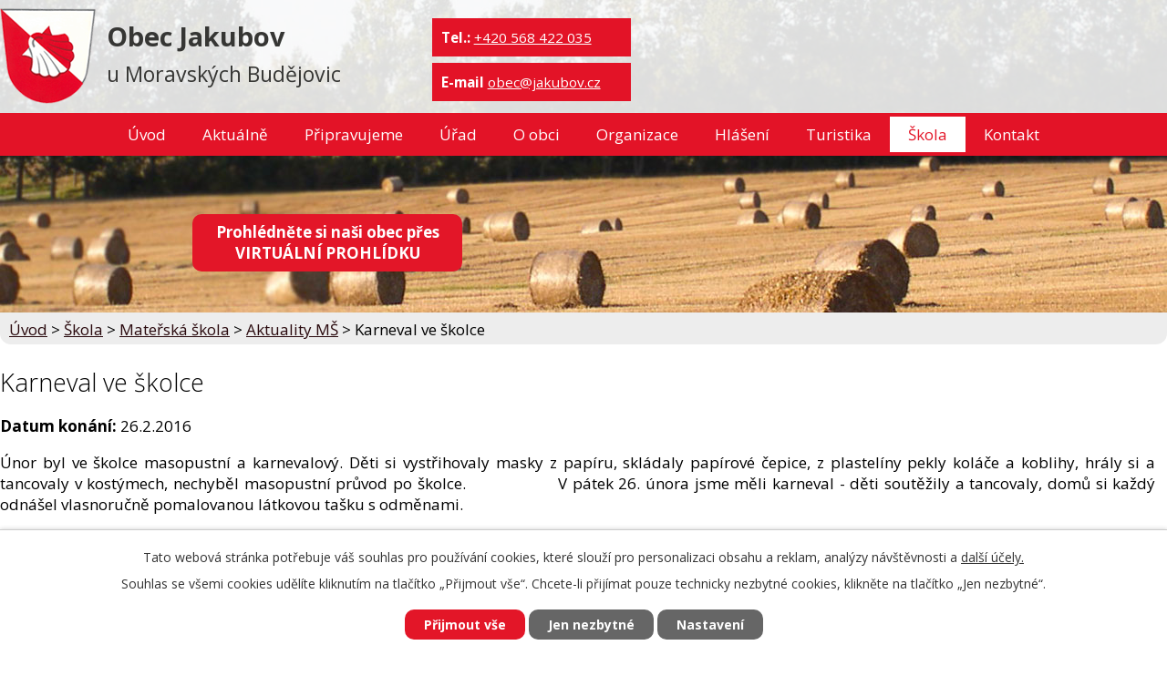

--- FILE ---
content_type: text/html; charset=utf-8
request_url: https://www.jakubov.cz/aktuality-ms/karneval-ve-skolce-163649
body_size: 11226
content:
<!DOCTYPE html>
<html lang="cs" data-lang-system="cs">
	<head>
<!-- Google Tag Manager -->
<script>
    window.dataLayer = window.dataLayer || [];
    function gtag(){
        dataLayer.push(arguments);
    }
    gtag("consent", "default", {
        "ad_storage": "denied",
        "ad_user_data": "denied",
        "ad_personalization": "denied",
        "analytics_storage": "denied",
        "wait_for_update": 1000
    });
    window.dataLayer.push({
        "event": "dl.ready",
        "gaid": "",
        "ga4id": "",
        "matomoid": "3543",
        "consent_state": {
            "functionality_storage": "granted",
            "ad_storage": "denied",
            "analytics_storage": "denied",
            "personalization_storage": "denied",
        }
    });
    (function(w,d,s,l,i){
        w[l]=w[l]||[];w[l].push({'gtm.start': new Date().getTime(),event:'gtm.js'});var f=d.getElementsByTagName(s)[0],
    j=d.createElement(s),dl=l!='dataLayer'?'&l='+l:'';j.async=true;j.src=
    'https://www.googletagmanager.com/gtm.js?id='+i+dl;f.parentNode.insertBefore(j,f);
    })(window,document,'script','dataLayer','GTM-5QGQC7R8');
</script>
<!-- End Google Tag Manager -->



		<!--[if IE]><meta http-equiv="X-UA-Compatible" content="IE=EDGE"><![endif]-->
			<meta name="viewport" content="width=device-width, initial-scale=1, user-scalable=yes">
			<meta http-equiv="content-type" content="text/html; charset=utf-8" />
			<meta name="robots" content="index,follow" />
			<meta name="author" content="Antee s.r.o." />
			<meta name="description" content="Únor byl ve školce masopustní a karnevalový. Děti si vystřihovaly masky z papíru, skládaly papírové čepice, z plastelíny pekly koláče a koblihy, hrály si a tancovaly v kostýmech, nechyběl masopustní průvod po školce.                  V pátek 26. února jsme měli karneval - děti soutěžily a tancovaly, domů si každý odnášel vlasnoručně pomalovanou látkovou tašku s odměnami.










 


 
 
 



 " />
			<meta name="keywords" content="obec, jakubov, moravské budějovice" />
			<meta name="viewport" content="width=device-width, initial-scale=1, user-scalable=yes" />
<title>Karneval ve školce | Obec Jakubov u Moravských Budějovic</title>

		<link rel="stylesheet" type="text/css" href="https://cdn.antee.cz/jqueryui/1.8.20/css/smoothness/jquery-ui-1.8.20.custom.css?v=2" integrity="sha384-969tZdZyQm28oZBJc3HnOkX55bRgehf7P93uV7yHLjvpg/EMn7cdRjNDiJ3kYzs4" crossorigin="anonymous" />
		<link rel="stylesheet" type="text/css" href="/style.php?nid=RVFRQ0k=&amp;ver=1768399196" />
		<link rel="stylesheet" type="text/css" href="/css/libs.css?ver=1768399900" />
		<link rel="stylesheet" type="text/css" href="https://cdn.antee.cz/genericons/genericons/genericons.css?v=2" integrity="sha384-DVVni0eBddR2RAn0f3ykZjyh97AUIRF+05QPwYfLtPTLQu3B+ocaZm/JigaX0VKc" crossorigin="anonymous" />

		<script src="/js/jquery/jquery-3.0.0.min.js" ></script>
		<script src="/js/jquery/jquery-migrate-3.1.0.min.js" ></script>
		<script src="/js/jquery/jquery-ui.min.js" ></script>
		<script src="/js/jquery/jquery.ui.touch-punch.min.js" ></script>
		<script src="/js/libs.min.js?ver=1768399900" ></script>
		<script src="/js/ipo.min.js?ver=1768399889" ></script>
			<script src="/js/locales/cs.js?ver=1768399196" ></script>

			<script src='https://www.google.com/recaptcha/api.js?hl=cs&render=explicit' ></script>

		<link href="/aktuality?action=atom" type="application/atom+xml" rel="alternate" title="Aktuálně">
		<link href="/uredni-deska?action=atom" type="application/atom+xml" rel="alternate" title="Úřední deska">
		<link href="/pripravujeme?action=atom" type="application/atom+xml" rel="alternate" title="Připravujeme">
		<link href="/zpravodaj?action=atom" type="application/atom+xml" rel="alternate" title="Zpravodaj">
		<link href="/hlaseni-rozhlasu?action=atom" type="application/atom+xml" rel="alternate" title="Hlášení">
		<link href="/cykloklub?action=atom" type="application/atom+xml" rel="alternate" title="Cykloklub">
		<link href="/dalsi-spolky?action=atom" type="application/atom+xml" rel="alternate" title="Další spolky">
		<link href="/aktuality-zs?action=atom" type="application/atom+xml" rel="alternate" title="Aktuality ZŠ">
		<link href="/aktuality-ms?action=atom" type="application/atom+xml" rel="alternate" title="Aktuality MŠ">
		<link href="/zastupitelstvo-obce?action=atom" type="application/atom+xml" rel="alternate" title="Zastupitelstvo obce">
		<link href="/informace-rodicum-ms?action=atom" type="application/atom+xml" rel="alternate" title="Informace rodičům MŠ">
		<link href="/oceneni-obce?action=atom" type="application/atom+xml" rel="alternate" title="Ocenění obce">
		<link href="/myslivci?action=atom" type="application/atom+xml" rel="alternate" title="Myslivecký spolek">
		<link href="/kubik?action=atom" type="application/atom+xml" rel="alternate" title="Dramatický soubor Kubík">
		<link href="/mazoretky?action=atom" type="application/atom+xml" rel="alternate" title="Jakubovské mažoretky">
		<link href="/aerobik?action=atom" type="application/atom+xml" rel="alternate" title="Aerobik">
		<link href="/zverejnovani-informaci-podle-zakona?action=atom" type="application/atom+xml" rel="alternate" title="Zveřejňování informací podle zákona 250/2000 Sb.">
		<link href="/ucetni-dokumenty?action=atom" type="application/atom+xml" rel="alternate" title="Účetní dokumenty">
		<link href="/rozpoctova-opatreni?action=atom" type="application/atom+xml" rel="alternate" title="Rozpočtová opatření">
		<link href="/zasahova-jednotka-sdh-obce?action=atom" type="application/atom+xml" rel="alternate" title="Zásahová jednotka SDH obce">
		<link href="/uspechy-sdh?action=atom" type="application/atom+xml" rel="alternate" title="Úspěchy SDH">
		<link href="/vystavba-splaskove-kanalizace-a-vodovodu?action=atom" type="application/atom+xml" rel="alternate" title="Výstavba splaškové kanalizace a vodovodu">
<link rel="preconnect" href="https://fonts.googleapis.com">
<link rel="preconnect" href="https://fonts.gstatic.com" crossorigin>
<link href="https://fonts.googleapis.com/css2?family=Open+Sans:wght@300..700&amp;display=fallback" rel="stylesheet">
<link href="/image.php?nid=13917&amp;oid=8954056&amp;width=32" rel="icon" type="image/png">
<link rel="shortcut icon" href="/image.php?nid=13917&amp;oid=8954056&amp;width=32">
<script>
ipo.api.live('#ipocopyright', function(el) {
$(el).insertAfter("#ipocontainer");
});
ipo.api.live('.fulltextSearchForm', function(el) {
$(el).insertAfter(".cont");
});
</script>




<link rel="preload" href="/image.php?nid=13917&amp;oid=8954062&amp;width=105" as="image">
	</head>

	<body id="page4495546" class="subpage4495546 subpage4495542 subpage4495531"
			
			data-nid="13917"
			data-lid="CZ"
			data-oid="4495546"
			data-layout-pagewidth="1024"
			
			data-slideshow-timer="3"
			 data-ipo-article-id="163649"
						
				
				data-layout="responsive" data-viewport_width_responsive="1024"
			>
<noscript>

	<iframe src="https://www.googletagmanager.com/ns.html?id=GTM-5QGQC7R8"
		height="0" width="0" style="display:none;visibility:hidden">
	</iframe>
</noscript>



							<div id="snippet-cookiesConfirmation-euCookiesSnp">			<div id="cookieChoiceInfo" class="cookie-choices-info template_1">
					<p>Tato webová stránka potřebuje váš souhlas pro používání cookies, které slouží pro personalizaci obsahu a reklam, analýzy návštěvnosti a 
						<a class="cookie-button more" href="https://navody.antee.cz/cookies" target="_blank">další účely.</a>
					</p>
					<p>
						Souhlas se všemi cookies udělíte kliknutím na tlačítko „Přijmout vše“. Chcete-li přijímat pouze technicky nezbytné cookies, klikněte na tlačítko „Jen nezbytné“.
					</p>
				<div class="buttons">
					<a class="cookie-button action-button ajax" id="cookieChoiceButton" rel=”nofollow” href="/aktuality-ms/karneval-ve-skolce-163649?do=cookiesConfirmation-acceptAll">Přijmout vše</a>
					<a class="cookie-button cookie-button--settings action-button ajax" rel=”nofollow” href="/aktuality-ms/karneval-ve-skolce-163649?do=cookiesConfirmation-onlyNecessary">Jen nezbytné</a>
					<a class="cookie-button cookie-button--settings action-button ajax" rel=”nofollow” href="/aktuality-ms/karneval-ve-skolce-163649?do=cookiesConfirmation-openSettings">Nastavení</a>
				</div>
			</div>
</div>				<div id="ipocontainer">

			<div class="menu-toggler">

				<span>Menu</span>
				<span class="genericon genericon-menu"></span>
			</div>

			<span id="back-to-top">

				<i class="fa fa-angle-up"></i>
			</span>

			<div id="ipoheader">

				<div class="header-line">
	<div class="header-group">
		<a href="/" class="logo" title="Obec Jakubov">
			<img src="/image.php?nid=13917&amp;oid=8954062&amp;width=105" width="105" height="105" alt="Obec Jakubov u Moravských Budějovic">
		</a>
		<div class="nazev">
			<a href="/">
				<span class="vitejte">Obec Jakubov</span><br>
				<span class="nazev-kraj">u Moravských Budějovic</span>
			</a>
		</div>

		<div class="phone">
			<span>
				<strong>Tel.:</strong> <a href="tel:+420568422035">+420 568 422 035</a>
			</span>
		</div>
		<div class="cont">
			<span>
				<strong>E-mail</strong> <a href="mailto:obec@jakubov.cz">obec@jakubov.cz </a>
			</span>
		</div>
	</div>
</div>
<div class="prohlidka"><a class="action-button" href="/virtualni-prohlidka"><strong>Prohlédněte si naši obec přes <br>VIRTUÁLNÍ PROHLÍDKU</strong></a></div>			</div>

			<div id="ipotopmenuwrapper">

				<div id="ipotopmenu">
<h4 class="hiddenMenu">Horní menu</h4>
<ul class="topmenulevel1"><li class="topmenuitem1 noborder" id="ipomenu6509069"><a href="/">Úvod</a></li><li class="topmenuitem1" id="ipomenu4450535"><a href="/aktuality">Aktuálně</a></li><li class="topmenuitem1" id="ipomenu4474085"><a href="/pripravujeme">Připravujeme</a></li><li class="topmenuitem1" id="ipomenu4450529"><a href="/obecni-urad">Úřad</a><ul class="topmenulevel2"><li class="topmenuitem2" id="ipomenu4450671"><a href="/uredni-deska">Úřední deska</a></li><li class="topmenuitem2" id="ipomenu8623302"><a href="/prehled-dokumentu">Přehled dokumentů</a></li><li class="topmenuitem2" id="ipomenu5481044"><a href="/zverejnovani-informaci-podle-zakona">Zveřejňování informací podle zákona 250/2000 Sb.</a></li><li class="topmenuitem2" id="ipomenu5509408"><a href="/ucetni-dokumenty">Účetní dokumenty</a><ul class="topmenulevel3"><li class="topmenuitem3" id="ipomenu6110366"><a href="/rozpoctova-opatreni">Rozpočtová opatření</a></li></ul></li><li class="topmenuitem2" id="ipomenu4450641"><a href="/zakladni-informace">Základní informace</a></li><li class="topmenuitem2" id="ipomenu4450659"><a href="/organizacni-struktura">Organizační struktura</a></li><li class="topmenuitem2" id="ipomenu4450673"><a href="/povinne-zverejnovane-informace">Povinně zveřejňované informace</a></li><li class="topmenuitem2" id="ipomenu4450685"><a href="/poskytovani-informaci-prijem-podani">Poskytování informací, příjem podání</a></li><li class="topmenuitem2" id="ipomenu4450708"><a href="/vyhlasky-zakony">Vyhlášky, zákony</a></li><li class="topmenuitem2" id="ipomenu4501646"><a href="/zastupitelstvo-obce">Zastupitelstvo obce</a></li><li class="topmenuitem2" id="ipomenu4450683"><a href="/elektronicka-podatelna">Elektronická podatelna</a></li><li class="topmenuitem2" id="ipomenu5191671"><a href="/uzemni-plan-obce">Územní plán obce</a></li><li class="topmenuitem2" id="ipomenu8927607"><a href="https://cro.justice.cz/" target="_blank">Registr oznámení</a></li><li class="topmenuitem2" id="ipomenu4474084"><a href="/verejne-zakazky">Veřejné zakázky</a></li><li class="topmenuitem2" id="ipomenu10201171"><a href="/dotace-a-publicita">Dotace a publicita</a><ul class="topmenulevel3"><li class="topmenuitem3" id="ipomenu4474088"><a href="/dotace">Dotace</a></li></ul></li><li class="topmenuitem2" id="ipomenu5261738"><a href="/mimoradne-a-zivotni-situace">Mimořádné a životní situace</a></li><li class="topmenuitem2" id="ipomenu10959782"><a href="/gdpr">GDPR</a></li></ul></li><li class="topmenuitem1" id="ipomenu4450531"><a href="/o-obci">O obci</a><ul class="topmenulevel2"><li class="topmenuitem2" id="ipomenu4450539"><a href="/historie">Historie</a><ul class="topmenulevel3"><li class="topmenuitem3" id="ipomenu7157098"><a href="/historie-obce-jakubov">Historie obce</a></li><li class="topmenuitem3" id="ipomenu8978116"><a href="/historie-skolstvi">Historie školství</a></li></ul></li><li class="topmenuitem2" id="ipomenu4450540"><a href="/kronika">Kronika</a></li><li class="topmenuitem2" id="ipomenu4450546"><a href="/obecni-symboly">Obecní symboly</a></li><li class="topmenuitem2" id="ipomenu4450558"><a href="/lekarska-sluzba">Lékařská služba</a></li><li class="topmenuitem2" id="ipomenu4450590"><a href="/mistni-podnikatele">Místní podnikatelé</a></li><li class="topmenuitem2" id="ipomenu4495487"><a href="/dulezite-kontakty">Důležité kontakty</a></li><li class="topmenuitem2" id="ipomenu4474087"><a href="/zpravodaj">Zpravodaj</a></li><li class="topmenuitem2" id="ipomenu4627227"><a href="/oceneni-obce">Ocenění obce</a></li><li class="topmenuitem2" id="ipomenu4508045"><a href="/oceneni">Ocenění</a></li><li class="topmenuitem2" id="ipomenu4508055"><a href="/upominkove-predmety">Upomínkové předměty</a></li><li class="topmenuitem2" id="ipomenu4495488"><a href="/mezinarodni-spoluprace">Mezinárodní spolupráce</a></li><li class="topmenuitem2" id="ipomenu4508077"><a href="/napsali-o-nas">Napsali o nás</a></li><li class="topmenuitem2" id="ipomenu4457461"><a href="/fotogalerie">Fotogalerie</a></li><li class="topmenuitem2" id="ipomenu6842107"><a href="/vystavba-splaskove-kanalizace-a-vodovodu">Výstavba splaškové kanalizace a vodovodu</a><ul class="topmenulevel3"><li class="topmenuitem3" id="ipomenu6842144"><a href="/zakladni-informace-vystavba">Základní informace výstavba</a></li><li class="topmenuitem3" id="ipomenu6842174"><a href="/harmonogram-vystavby">Harmonogram výstavby</a></li><li class="topmenuitem3" id="ipomenu6842260"><a href="/dulezite-kontakty-vystavba">Důležité kontakty výstavba</a></li></ul></li></ul></li><li class="topmenuitem1" id="ipomenu4450533"><a href="/organizace-spolky">Organizace</a><ul class="topmenulevel2"><li class="topmenuitem2" id="ipomenu4450737"><a href="/knihovna">Knihovna</a></li><li class="topmenuitem2" id="ipomenu4450742"><a href="/sbor-dobrovolnych-hasicu">Sbor dobrovolných hasičů</a></li><li class="topmenuitem2" id="ipomenu4450743"><a href="/sportovci">Sportovci</a></li><li class="topmenuitem2" id="ipomenu4636911"><a href="/myslivci">Myslivecký spolek</a></li><li class="topmenuitem2" id="ipomenu4450755"><a href="/hudebni-soubor">Hudební soubor</a></li><li class="topmenuitem2" id="ipomenu4677635"><a href="/kubik">Dramatický soubor Kubík</a><ul class="topmenulevel3"><li class="topmenuitem3" id="ipomenu4607666"><a href="/informace-detem">Informace dětem</a></li></ul></li><li class="topmenuitem2" id="ipomenu4677659"><a href="/mazoretky">Jakubovské mažoretky</a></li><li class="topmenuitem2" id="ipomenu4719101"><a href="/aerobik">Aerobik</a></li><li class="topmenuitem2" id="ipomenu4474111"><a href="/cykloklub">Cykloklub</a></li><li class="topmenuitem2" id="ipomenu4450759"><a href="/rimskokatolicka-farnost">Římskokatolická farnost</a></li></ul></li><li class="topmenuitem1" id="ipomenu4474104"><a href="/hlaseni-rozhlasu">Hlášení</a></li><li class="topmenuitem1" id="ipomenu4450538"><a href="/turisticke-zajimavosti">Turistika</a><ul class="topmenulevel2"><li class="topmenuitem2" id="ipomenu9476418"><a href="/virtualni-prohlidka">Virtuální prohlídka</a></li><li class="topmenuitem2" id="ipomenu4474090"><a href="/turistika-v-okoli">Turistika v okolí</a></li><li class="topmenuitem2" id="ipomenu4474089"><a href="/akce-v-okoli">Akce v okolí</a></li><li class="topmenuitem2" id="ipomenu4474114"><a href="/zajimavosti-v-obci">Zajímavosti v obci</a></li><li class="topmenuitem2" id="ipomenu4501541"><a href="http://jakubov.antee.cz/historie" target="_top">Historie obce</a></li><li class="topmenuitem2" id="ipomenu4474115"><a href="/okolni-obce-a-mikroregion">Okolní obce a mikroregion</a></li><li class="topmenuitem2" id="ipomenu4450556"><a href="/dopravni-spojeni">Dopravní spojení</a></li><li class="topmenuitem2" id="ipomenu4474102"><a href="/upominky">Upomínkové předměty</a></li><li class="topmenuitem2" id="ipomenu4501567"><a href="/slamena-tradice">Slaměná tradice</a></li></ul></li><li class="topmenuitem1 active" id="ipomenu4495531"><a href="/skola">Škola</a><ul class="topmenulevel2"><li class="topmenuitem2" id="ipomenu4495532"><a href="/zs">Základní škola</a><ul class="topmenulevel3"><li class="topmenuitem3" id="ipomenu4495537"><a href="/kontakt-zs">Kontakt ZŠ</a></li><li class="topmenuitem3" id="ipomenu4495538"><a href="/aktuality-zs">Aktuality ZŠ</a></li><li class="topmenuitem3" id="ipomenu4495534"><a href="/informace-rodicum-zs">Informace rodičům ZŠ</a></li><li class="topmenuitem3" id="ipomenu4495539"><a href="/rozvrh-hodin-a-krouzky-zs">Rozvrh hodin a kroužky ZŠ</a></li><li class="topmenuitem3" id="ipomenu4495540"><a href="/dokumenty-zs">Dokumenty ZŠ</a></li></ul></li><li class="topmenuitem2" id="ipomenu4495542"><a href="/ms">Mateřská škola</a><ul class="topmenulevel3"><li class="topmenuitem3" id="ipomenu4495545"><a href="/kontakt-ms">Kontakt MŠ</a></li><li class="topmenuitem3 active" id="ipomenu4495546"><a href="/aktuality-ms">Aktuality MŠ</a></li><li class="topmenuitem3" id="ipomenu4607670"><a href="/co-delame-v-ms">Co děláme v MŠ</a></li><li class="topmenuitem3" id="ipomenu4612447"><a href="/informace-rodicum-ms">Informace rodičům MŠ</a></li><li class="topmenuitem3" id="ipomenu4495550"><a href="/dokumenty-ms">Dokumenty MŠ</a></li></ul></li><li class="topmenuitem2" id="ipomenu4495553"><a href="/skolni-druzina">Školní družina</a></li><li class="topmenuitem2" id="ipomenu4495555"><a href="/skolni-jidelna">Školní jídelna</a></li><li class="topmenuitem2" id="ipomenu4495556"><a href="/zapojeni-do-projektu">Zapojení do projektů</a></li></ul></li><li class="topmenuitem1" id="ipomenu4450536"><a href="/kontakt">Kontakt</a><ul class="topmenulevel2"><li class="topmenuitem2" id="ipomenu4495485"><a href="/uredni-hodiny">Úřední hodiny</a></li><li class="topmenuitem2" id="ipomenu4474118"><a href="/napiste-nam">Napište nám</a></li></ul></li></ul>
					<div class="cleartop"></div>
				</div>
			</div>
			<div id="ipomain">
				
				<div id="ipomainframe">
					<div id="ipopage">
<div id="iponavigation">
	<h5 class="hiddenMenu">Drobečková navigace</h5>
	<p>
			<a href="/">Úvod</a> <span class="separator">&gt;</span>
			<a href="/skola">Škola</a> <span class="separator">&gt;</span>
			<a href="/ms">Mateřská škola</a> <span class="separator">&gt;</span>
			<a href="/aktuality-ms">Aktuality MŠ</a> <span class="separator">&gt;</span>
			<span class="currentPage">Karneval ve školce</span>
	</p>

</div>
						<div class="ipopagetext">
							<div class="blog view-detail content">
								
								<h1>Karneval ve školce</h1>

<div id="snippet--flash"></div>
								
																	

<hr class="cleaner">




<hr class="cleaner">

<div class="article">
			<div class="dates table-row auto">
			<span class="box-by-content">Datum konání:</span>
			<div class="type-datepicker">26.2.2016</div>
		</div>
			

	<div class="paragraph text clearfix">
<p style="text-align: justify;">Únor byl ve školce masopustní a karnevalový. Děti si vystřihovaly masky z papíru, skládaly papírové čepice, z plastelíny pekly koláče a koblihy, hrály si a tancovaly v kostýmech, nechyběl masopustní průvod po školce.                  V pátek 26. února jsme měli karneval - děti soutěžily a tancovaly, domů si každý odnášel vlasnoručně pomalovanou látkovou tašku s odměnami.</p>
<table style="width: 100%;">
<tbody>
<tr>
<td><a href="/file.php?nid=13917&amp;oid=4840777" class="image-detail"><img class="show-detail" src="/file.php?nid=13917&amp;oid=4840777" alt="IMG_5047.JPG" width="248" height="186"></a></td>
<td><a href="/file.php?nid=13917&amp;oid=4840780" class="image-detail"><img class="show-detail" src="/file.php?nid=13917&amp;oid=4840780" alt="IMG_5050.JPG" width="248" height="186"></a></td>
<td><a href="/file.php?nid=13917&amp;oid=4840781" class="image-detail"><img class="show-detail" src="/file.php?nid=13917&amp;oid=4840781" alt="IMG_5054.JPG" width="248" height="186"></a></td>
</tr>
<tr>
<td><a href="/file.php?nid=13917&amp;oid=4840783" class="image-detail"><img class="show-detail" src="/file.php?nid=13917&amp;oid=4840783" alt="IMG_5057.JPG" width="248" height="186"></a></td>
<td><a href="/file.php?nid=13917&amp;oid=4840784" class="image-detail"><img class="show-detail" src="/file.php?nid=13917&amp;oid=4840784" alt="IMG_5061.JPG" width="248" height="186"></a></td>
<td> <a href="/file.php?nid=13917&amp;oid=4840796" class="image-detail"><img class="show-detail" src="/file.php?nid=13917&amp;oid=4840796" alt="IMG_5063.JPG" width="248" height="186"></a></td>
</tr>
<tr>
<td> <a href="/file.php?nid=13917&amp;oid=4840798" class="image-detail"><img class="show-detail" src="/file.php?nid=13917&amp;oid=4840798" alt="IMG_5066.JPG" width="248" height="186"></a></td>
<td> <a href="/file.php?nid=13917&amp;oid=4840801" class="image-detail"><img class="show-detail" src="/file.php?nid=13917&amp;oid=4840801" alt="IMG_5068.JPG" width="248" height="186"></a></td>
<td> <a href="/file.php?nid=13917&amp;oid=4840804" class="image-detail"><img class="show-detail" src="/file.php?nid=13917&amp;oid=4840804" alt="IMG_5043.JPG" width="248" height="186"></a></td>
</tr>
</tbody>
</table>
<p> </p>	</div>
		
<div id="snippet--images"><div class="images clearfix">

	</div>
</div>


<div id="snippet--uploader"></div>			<div class="article-footer">
							<div id="snippet-assessment-assessment165879"><div class="ratings">
	<div class="ratings-item">
		<a class="like ajax" href="/aktuality-ms/karneval-ve-skolce-163649?assessment-id=165879&amp;assessment-value=1&amp;do=assessment-assess" title="líbí se mi" rel="nofollow"><i class="fa fa-thumbs-up"></i></a>
		<span title="0 lidem se toto líbí">0</span>
	</div>
	<div class="ratings-item">
		<a class="dislike ajax" href="/aktuality-ms/karneval-ve-skolce-163649?assessment-id=165879&amp;assessment-value=0&amp;do=assessment-assess" title="nelíbí se mi" rel="nofollow"><i class="fa fa-thumbs-down"></i></a>
		<span title="0 lidem se toto nelíbí">0</span>
	</div>
</div>
</div>						<div class="published"><span>Publikováno:</span> 27. 2. 2016 10:07</div>

					</div>
	
</div>

<hr class="cleaner">
<div class="content-paginator clearfix">
	<span class="linkprev">
		<a href="/aktuality-ms/karneval-v-kd-163726">

			<span class="linkprev-chevron">
				<i class="fa fa-angle-left"></i>
			</span>
			<span class="linkprev-text">
				<span class="linkprev-title">Karneval v KD</span>
				<span class="linkprev-date">Datum konání: 28. 2. 2016 </span>
			</span>
		</a>
	</span>
	<span class="linkback">
		<a href='/aktuality-ms'>
			<span class="linkback-chevron">
				<i class="fa fa-undo"></i>
			</span>
			<span class="linkback-text">
				<span>Zpět na přehled</span>
			</span>
		</a>
	</span>
	<span class="linknext">
		<a href="/aktuality-ms/sankovani-ve-skolce-155832">

			<span class="linknext-chevron">
				<i class="fa fa-angle-right"></i>
			</span>
			<span class="linknext-text">
				<span class="linknext-title">Sáňkování ve školce</span>
				<span class="linknext-date">Datum konání: 5. 1. 2016 </span>
			</span>
		</a>
	</span>
</div>

	<h2 id="discussion">Komentáře</h2>
		
	<hr class="cleaner">
			<p>Žádné komentáře doposud nebyly přidány.</p>
	

	<div class="add-comment">

		<h2>Přidat komentář</h2>
<form action="/aktuality-ms/karneval-ve-skolce-163649?do=discussion-addComment-submit&amp;action=detail&amp;id=163649" method="post" id="frm-discussion-addComment" data-validate>
<div class="form-vertical">
<div class="form-item" id="frmaddComment-title-pair"><div class="form-item-label"><label class="required" for="frmaddComment-title">Název<span class="meta"> - povinné</span></label></div><div class="form-item-field"><input type="text" maxlength="45" name="title" id="frmaddComment-title" value=""> </div></div><div class="form-item" id="frmaddComment-name-pair"><div class="form-item-label"><label class="required" for="frmaddComment-name">Jméno<span class="meta"> - povinné</span></label></div><div class="form-item-field"><input type="text" name="name" id="frmaddComment-name" value=""> </div></div><div class="form-item" id="frmaddComment-email-pair"><div class="form-item-label"><label for="frmaddComment-email">Email<span class="meta"> - povinné, nebude zveřejněno</span></label></div><div class="form-item-field"><input type="email" name="email" id="frmaddComment-email" value=""> </div></div><div class="form-item" id="frmaddComment-text-pair"><div class="form-item-label"><label class="required" for="frmaddComment-text">Text<span class="meta"> - povinné</span></label></div><div class="form-item-field"><textarea cols="40" rows="10" name="text" id="frmaddComment-text"></textarea> </div></div><div class="form-item approval"> Vámi zadané osobní údaje budeme zpracovávat za účelem odpovědi. Bližší informace naleznete v <a target='_blank' href='/aktuality-ms?type=registry&action=personalDataProcessing'>zásadách zpracování osobních údajů</a></div><div class="form-item recaptcha"><div class="form-item-label"><label for="frmaddComment-antispam">Prosím potvrďte<span class="meta"> - povinné</span></label></div><div data-sitekey="6Ld5hYkUAAAAAFHoB0rCpuV8oevVjvOmsVeb0lWR" class="g-recaptcha form-item-field"></div></div><div class="form-item buttons"><div class="form-item-label"></div><div class="form-item-field"><input type="submit" class="action-button" name="insert" id="frmaddComment-insert" value="Vložit"> </div></div></div>
<div style="display: none;"><label class="required" for="frmaddComment-www">Nechte prosím toto pole prázdné, používá se pro ochranu proti spamu.<span class="meta"> - povinné</span></label><input type="text" name="www" id="frmaddComment-www" value=""> </div><div><input type="hidden" name="timestamp" id="frmaddComment-timestamp" value="1769012682"><input type="hidden" name="replyId" id="frmaddComment-replyId" value=""></div></form>

<!-- Nette Form validator -->

<script >
	/* <![CDATA[ */

	var nette = nette || { };

	nette.getValue = function(elem) {
		if (!elem) {
			return void 0;
		}

		if (!elem.nodeName) { // radio
			for (var i = 0, len = elem.length; i < len; i++) {
				if (elem[i].checked) {
					return elem[i].value;
				}
			}
			return null;
		}

		if (elem.nodeName.toLowerCase() === 'select') {
			var index = elem.selectedIndex, options = elem.options;

			if (index < 0) {
				return null;

			} else if (elem.type === 'select-one') {
				return options[index].value;
			}

			for (var i = 0, values = [], len = options.length; i < len; i++) {
				if (options[i].selected) {
					values.push(options[i].value);
				}
			}
			return values;
		}

		if (elem.type === 'checkbox') {
			return elem.checked;
		}

		return elem.value.replace(/^\s+|\s+$/g, '');
	}


	nette.getFormValidators = function(form) {
		var id = form.getAttributeNode('id').nodeValue;
		return this.forms[id] ? this.forms[id].validators : [];
	}


	nette.validateControl = function(control) {
		var validator = this.getFormValidators(control.form)[control.name];
		return validator ? validator(control) : null;
	}


	nette.validateForm = function(sender) {
		var form = sender.form || sender;
		var validators = this.getFormValidators(form);
		for (var name in validators) {
			var error = validators[name](sender);
			if (error) {
				if (form[name].focus) {
					form[name].focus();
				}
				alert(error);
				return false;
			}
		}
		return true;
	}


	nette.toggle = function(id, visible) {
		var elem = document.getElementById(id);
		if (elem) {
			elem.style.display = visible ? "" : "none";
		}
	}

	/* ]]> */
</script>

<script >
	/* <![CDATA[ */

	nette.forms = nette.forms || { };

	nette.forms["frm-discussion-addComment"] = {
		validators: {
			"www": function(sender) {
		var res, val, form = sender.form || sender;
					val = nette.getValue(form["www"]); res = val!='' && val!="";
			if (res) return "Nechte pros\u00edm toto pole pr\u00e1zdn\u00e9, pou\u017e\u00edv\u00e1 se pro ochranu proti spamu.";
	},
		"title": function(sender) {
		var res, val, form = sender.form || sender;
					val = nette.getValue(form["title"]); res = val!='' && val!="";
			if (!res) return "Zadejte n\u00e1zev, pros\u00edm.";
			res = (val = nette.getValue(form["title"])).length<=45;
			if (!res) return "N\u00e1zev m\u016f\u017ee obsahovat maxim\u00e1ln\u011b 45 znak\u016f.";
	},
		"name": function(sender) {
		var res, val, form = sender.form || sender;
					val = nette.getValue(form["name"]); res = val!='' && val!="";
			if (!res) return "Zadejte, pros\u00edm, jm\u00e9no.";
			val = nette.getValue(form["name"]); res = val!='' && val!="";
			if (res) {
				res = (val = nette.getValue(form["name"])).length<=45;
				if (!res) return "Jm\u00e9no m\u016f\u017ee obsahovat maxim\u00e1ln\u011b 45 znak\u016f.";
			}
	},
		"email": function(sender) {
		var res, val, form = sender.form || sender;
					res = /^[^@\s]+@[^@\s]+\.[a-z]{2,10}$/i.test(val = nette.getValue(form["email"]));
			if (!res) return "Zadejte e-mail, pros\u00edm.";
	},
		"text": function(sender) {
		var res, val, form = sender.form || sender;
					val = nette.getValue(form["text"]); res = val!='' && val!="";
			if (!res) return "Vypl\u0148te text, pros\u00edm.";
	}
		},

	toggle: function(sender) {
		var visible, res, form = sender.form || sender;
			}
	}


	
	/* ]]> */
</script>

<script >
	var form = document.querySelector('#' + "frm-discussion-addComment" + '[data-validate]');
	if (form) {
		if (form.dataset.validate.length > 0) {
			var triggers = form.dataset.validate.split(" ");
			var allTriggersExist = true;
			for (var i = 0; i < triggers.length; i++) {
				var submit = form.querySelector('#' + triggers[i]);
				if (!submit) {
					allTriggersExist = false;
				}
				break;
			}
			if (allTriggersExist) {
				for (var i = 0; i < triggers.length; i++) {
					var submit = form.querySelector('#' + triggers[i]);
					if (submit) {
						submit.addEventListener('click', function (ev) {
							if (!nette.validateForm(ev.target)) {
								ev.preventDefault();
							}
						})
					}
				}
			} else {
				form.addEventListener('submit', function(ev) {
					if (!nette.validateForm(ev.target)) {
						ev.preventDefault();
					}
				})
			}
		} else {
			form.addEventListener('submit', function(ev) {
				if (!nette.validateForm(ev.target)) {
					ev.preventDefault();
				}
			})
		}
	}
</script>
<!-- /Nette Form validator -->
	</div>
															</div>
						</div>
					</div>


					

					

					<div class="hrclear"></div>
					<div id="ipocopyright">
<div class="copyright">
	<div class="col-1 footer-logo">
	<a href="http://extranet.kr-vysocina.cz/fv/" target="_blank" rel="noopener noreferrer">
		<img src="/image.php?nid=13917&amp;oid=8954057&amp;width=499" width="499" height="173" alt="Kraj Vysočina">
	</a>
	<a href="http://www.jakubov.sk/" target="_blank" rel="noopener noreferrer">
		<img src="/image.php?nid=13917&amp;oid=8954058&amp;width=115" width="115" height="100" alt="partnerská obec">
	</a>
	<a href="/skola">
		<img src="/image.php?nid=13917&amp;oid=8954063&amp;width=177" width="177" height="100" alt="škola Jakubov">
	</a>
	<a href="/slamena-tradice">
		<img src="/image.php?nid=13917&amp;oid=8954061&amp;width=177" width="177" height="100" alt="Slaměná tradice">
	</a>
	<a href="/dotace-a-publicita" target="_blank" rel="noopener noreferrer">
		<img src="/image.php?nid=13917&amp;oid=10201414&amp;height=177" width="170" alt="Dotace a publicita" style="margin-bottom: 5px;">
	</a>
	<!--<a href="http://ipopage/?oid=4450535&id=479984&action=detail">
<img src="/image.php?nid=13917&amp;oid=8954059&height=100" alt="Projekt Podpora rodin s dětmi v Jakubově" height="100" />
</a>
<a href="http://ipopage/?oid=4450535&id=545121&action=detail" target="_blank" rel="noopener noreferrer">
<img src="/image.php?nid=13917&amp;oid=8954060&height=100" alt="Projekt Protipovodňová opatření obce Jakubov u Moravských Budějovic" height="100" />
</a>-->
</div>
<hr class="cleaner">
<div class="footer-copyright col-1">
	<div class="footer-links">
		<div class="col-1-3 footerMenu">
			<h4>
				OBEC JAKUBOV u Mor. Budějovic
			</h4>
			<ul>
				<li>Jakubov u Mor. Budějovic 155</li>
				<li>675 44 Lesonice</li>
				<li>E-mail:  <a href="mailto:obec@jakubov.cz">obec@jakubov.cz</a></li>
				<li>E-podatelna: <a href="mailto:podatelna@jakubov.cz">podatelna@jakubov.cz</a></li>
				<li>Telefon: <a href="tel:+420568422035">+420 568 422 035</a></li>
			</ul>
		</div>
		<div class="col-1-3 footerMenu">
			<h4>
				Úřední hodiny
			</h4>
			<ul>
				<li><strong>Pondělí: </strong>7:00 - 13:00</li>
				<li><span class="zarovnani1"><strong>Úterý: </strong></span>7:00 - 12:00, 13:00 - 16:00</li>
				<li><span class="zarovnani2"><strong>Středa: </strong></span>7:00 - 12:00, 13:00 - 17:00</li>
				<li><span class="zarovnani3"><strong>Čtvrtek: </strong></span>7:00 - 12:00</li>
				<li><span class="zarovnani1"><strong>Pátek: </strong></span>7:00 - 12:00</li>
			</ul>
		</div>
		<div class="col-1-3 footerMenu">
			<h4>
				Informace
			</h4>
			<ul>
				<li><a href="/mimoradne-a-zivotni-situace">Mimořádné a životní situace</a></li>
				<li><a href="/dotace">Dotace</a></li>
				<li><a href="/knihovna">Knihovna</a></li>
				<li><a href="https://www.jakubov.cz/pripravujeme?action=addSubscriber">Odběr novinek</a></li>
				<li><a href="https://www.visittrebic.eu/data_1/soubory/2.pdf" target="_blank" rel="noopener noreferrer">Mapa Třebíčska</a></li>
			</ul>
		</div>

	</div>
</div>
<div class="footer-copyright">
	<p>© 2026 Obec Jakubov u Moravských Budějovic, <a href="mailto:obec@jakubov.cz">Kontaktovat webmastera</a>, <span id="links"><a href="/prohlaseni-o-pristupnosti">Prohlášení o přístupnosti</a>, <a href="/mapa-stranek">Mapa stránek</a></span><br>ANTEE s.r.o. - <a href="https://www.antee.cz" rel="nofollow">Tvorba webových stránek</a>, Redakční systém IPO</p>
</div>
</div>
					</div>
					<div id="ipostatistics">
<script >
	var _paq = _paq || [];
	_paq.push(['disableCookies']);
	_paq.push(['trackPageView']);
	_paq.push(['enableLinkTracking']);
	(function() {
		var u="https://matomo.antee.cz/";
		_paq.push(['setTrackerUrl', u+'piwik.php']);
		_paq.push(['setSiteId', 3543]);
		var d=document, g=d.createElement('script'), s=d.getElementsByTagName('script')[0];
		g.defer=true; g.async=true; g.src=u+'piwik.js'; s.parentNode.insertBefore(g,s);
	})();
</script>
<script >
	$(document).ready(function() {
		$('a[href^="mailto"]').on("click", function(){
			_paq.push(['setCustomVariable', 1, 'Click mailto','Email='+this.href.replace(/^mailto:/i,'') + ' /Page = ' +  location.href,'page']);
			_paq.push(['trackGoal', 4]);
			_paq.push(['trackPageView']);
		});

		$('a[href^="tel"]').on("click", function(){
			_paq.push(['setCustomVariable', 1, 'Click telefon','Telefon='+this.href.replace(/^tel:/i,'') + ' /Page = ' +  location.href,'page']);
			_paq.push(['trackPageView']);
		});
	});
</script>
					</div>

					<div id="ipofooter">
						
					</div>
				</div>
			</div>
		</div>
	</body>
</html>


--- FILE ---
content_type: text/html; charset=utf-8
request_url: https://www.google.com/recaptcha/api2/anchor?ar=1&k=6Ld5hYkUAAAAAFHoB0rCpuV8oevVjvOmsVeb0lWR&co=aHR0cHM6Ly93d3cuamFrdWJvdi5jejo0NDM.&hl=cs&v=PoyoqOPhxBO7pBk68S4YbpHZ&size=normal&anchor-ms=20000&execute-ms=30000&cb=ttzptsh4xi9
body_size: 49417
content:
<!DOCTYPE HTML><html dir="ltr" lang="cs"><head><meta http-equiv="Content-Type" content="text/html; charset=UTF-8">
<meta http-equiv="X-UA-Compatible" content="IE=edge">
<title>reCAPTCHA</title>
<style type="text/css">
/* cyrillic-ext */
@font-face {
  font-family: 'Roboto';
  font-style: normal;
  font-weight: 400;
  font-stretch: 100%;
  src: url(//fonts.gstatic.com/s/roboto/v48/KFO7CnqEu92Fr1ME7kSn66aGLdTylUAMa3GUBHMdazTgWw.woff2) format('woff2');
  unicode-range: U+0460-052F, U+1C80-1C8A, U+20B4, U+2DE0-2DFF, U+A640-A69F, U+FE2E-FE2F;
}
/* cyrillic */
@font-face {
  font-family: 'Roboto';
  font-style: normal;
  font-weight: 400;
  font-stretch: 100%;
  src: url(//fonts.gstatic.com/s/roboto/v48/KFO7CnqEu92Fr1ME7kSn66aGLdTylUAMa3iUBHMdazTgWw.woff2) format('woff2');
  unicode-range: U+0301, U+0400-045F, U+0490-0491, U+04B0-04B1, U+2116;
}
/* greek-ext */
@font-face {
  font-family: 'Roboto';
  font-style: normal;
  font-weight: 400;
  font-stretch: 100%;
  src: url(//fonts.gstatic.com/s/roboto/v48/KFO7CnqEu92Fr1ME7kSn66aGLdTylUAMa3CUBHMdazTgWw.woff2) format('woff2');
  unicode-range: U+1F00-1FFF;
}
/* greek */
@font-face {
  font-family: 'Roboto';
  font-style: normal;
  font-weight: 400;
  font-stretch: 100%;
  src: url(//fonts.gstatic.com/s/roboto/v48/KFO7CnqEu92Fr1ME7kSn66aGLdTylUAMa3-UBHMdazTgWw.woff2) format('woff2');
  unicode-range: U+0370-0377, U+037A-037F, U+0384-038A, U+038C, U+038E-03A1, U+03A3-03FF;
}
/* math */
@font-face {
  font-family: 'Roboto';
  font-style: normal;
  font-weight: 400;
  font-stretch: 100%;
  src: url(//fonts.gstatic.com/s/roboto/v48/KFO7CnqEu92Fr1ME7kSn66aGLdTylUAMawCUBHMdazTgWw.woff2) format('woff2');
  unicode-range: U+0302-0303, U+0305, U+0307-0308, U+0310, U+0312, U+0315, U+031A, U+0326-0327, U+032C, U+032F-0330, U+0332-0333, U+0338, U+033A, U+0346, U+034D, U+0391-03A1, U+03A3-03A9, U+03B1-03C9, U+03D1, U+03D5-03D6, U+03F0-03F1, U+03F4-03F5, U+2016-2017, U+2034-2038, U+203C, U+2040, U+2043, U+2047, U+2050, U+2057, U+205F, U+2070-2071, U+2074-208E, U+2090-209C, U+20D0-20DC, U+20E1, U+20E5-20EF, U+2100-2112, U+2114-2115, U+2117-2121, U+2123-214F, U+2190, U+2192, U+2194-21AE, U+21B0-21E5, U+21F1-21F2, U+21F4-2211, U+2213-2214, U+2216-22FF, U+2308-230B, U+2310, U+2319, U+231C-2321, U+2336-237A, U+237C, U+2395, U+239B-23B7, U+23D0, U+23DC-23E1, U+2474-2475, U+25AF, U+25B3, U+25B7, U+25BD, U+25C1, U+25CA, U+25CC, U+25FB, U+266D-266F, U+27C0-27FF, U+2900-2AFF, U+2B0E-2B11, U+2B30-2B4C, U+2BFE, U+3030, U+FF5B, U+FF5D, U+1D400-1D7FF, U+1EE00-1EEFF;
}
/* symbols */
@font-face {
  font-family: 'Roboto';
  font-style: normal;
  font-weight: 400;
  font-stretch: 100%;
  src: url(//fonts.gstatic.com/s/roboto/v48/KFO7CnqEu92Fr1ME7kSn66aGLdTylUAMaxKUBHMdazTgWw.woff2) format('woff2');
  unicode-range: U+0001-000C, U+000E-001F, U+007F-009F, U+20DD-20E0, U+20E2-20E4, U+2150-218F, U+2190, U+2192, U+2194-2199, U+21AF, U+21E6-21F0, U+21F3, U+2218-2219, U+2299, U+22C4-22C6, U+2300-243F, U+2440-244A, U+2460-24FF, U+25A0-27BF, U+2800-28FF, U+2921-2922, U+2981, U+29BF, U+29EB, U+2B00-2BFF, U+4DC0-4DFF, U+FFF9-FFFB, U+10140-1018E, U+10190-1019C, U+101A0, U+101D0-101FD, U+102E0-102FB, U+10E60-10E7E, U+1D2C0-1D2D3, U+1D2E0-1D37F, U+1F000-1F0FF, U+1F100-1F1AD, U+1F1E6-1F1FF, U+1F30D-1F30F, U+1F315, U+1F31C, U+1F31E, U+1F320-1F32C, U+1F336, U+1F378, U+1F37D, U+1F382, U+1F393-1F39F, U+1F3A7-1F3A8, U+1F3AC-1F3AF, U+1F3C2, U+1F3C4-1F3C6, U+1F3CA-1F3CE, U+1F3D4-1F3E0, U+1F3ED, U+1F3F1-1F3F3, U+1F3F5-1F3F7, U+1F408, U+1F415, U+1F41F, U+1F426, U+1F43F, U+1F441-1F442, U+1F444, U+1F446-1F449, U+1F44C-1F44E, U+1F453, U+1F46A, U+1F47D, U+1F4A3, U+1F4B0, U+1F4B3, U+1F4B9, U+1F4BB, U+1F4BF, U+1F4C8-1F4CB, U+1F4D6, U+1F4DA, U+1F4DF, U+1F4E3-1F4E6, U+1F4EA-1F4ED, U+1F4F7, U+1F4F9-1F4FB, U+1F4FD-1F4FE, U+1F503, U+1F507-1F50B, U+1F50D, U+1F512-1F513, U+1F53E-1F54A, U+1F54F-1F5FA, U+1F610, U+1F650-1F67F, U+1F687, U+1F68D, U+1F691, U+1F694, U+1F698, U+1F6AD, U+1F6B2, U+1F6B9-1F6BA, U+1F6BC, U+1F6C6-1F6CF, U+1F6D3-1F6D7, U+1F6E0-1F6EA, U+1F6F0-1F6F3, U+1F6F7-1F6FC, U+1F700-1F7FF, U+1F800-1F80B, U+1F810-1F847, U+1F850-1F859, U+1F860-1F887, U+1F890-1F8AD, U+1F8B0-1F8BB, U+1F8C0-1F8C1, U+1F900-1F90B, U+1F93B, U+1F946, U+1F984, U+1F996, U+1F9E9, U+1FA00-1FA6F, U+1FA70-1FA7C, U+1FA80-1FA89, U+1FA8F-1FAC6, U+1FACE-1FADC, U+1FADF-1FAE9, U+1FAF0-1FAF8, U+1FB00-1FBFF;
}
/* vietnamese */
@font-face {
  font-family: 'Roboto';
  font-style: normal;
  font-weight: 400;
  font-stretch: 100%;
  src: url(//fonts.gstatic.com/s/roboto/v48/KFO7CnqEu92Fr1ME7kSn66aGLdTylUAMa3OUBHMdazTgWw.woff2) format('woff2');
  unicode-range: U+0102-0103, U+0110-0111, U+0128-0129, U+0168-0169, U+01A0-01A1, U+01AF-01B0, U+0300-0301, U+0303-0304, U+0308-0309, U+0323, U+0329, U+1EA0-1EF9, U+20AB;
}
/* latin-ext */
@font-face {
  font-family: 'Roboto';
  font-style: normal;
  font-weight: 400;
  font-stretch: 100%;
  src: url(//fonts.gstatic.com/s/roboto/v48/KFO7CnqEu92Fr1ME7kSn66aGLdTylUAMa3KUBHMdazTgWw.woff2) format('woff2');
  unicode-range: U+0100-02BA, U+02BD-02C5, U+02C7-02CC, U+02CE-02D7, U+02DD-02FF, U+0304, U+0308, U+0329, U+1D00-1DBF, U+1E00-1E9F, U+1EF2-1EFF, U+2020, U+20A0-20AB, U+20AD-20C0, U+2113, U+2C60-2C7F, U+A720-A7FF;
}
/* latin */
@font-face {
  font-family: 'Roboto';
  font-style: normal;
  font-weight: 400;
  font-stretch: 100%;
  src: url(//fonts.gstatic.com/s/roboto/v48/KFO7CnqEu92Fr1ME7kSn66aGLdTylUAMa3yUBHMdazQ.woff2) format('woff2');
  unicode-range: U+0000-00FF, U+0131, U+0152-0153, U+02BB-02BC, U+02C6, U+02DA, U+02DC, U+0304, U+0308, U+0329, U+2000-206F, U+20AC, U+2122, U+2191, U+2193, U+2212, U+2215, U+FEFF, U+FFFD;
}
/* cyrillic-ext */
@font-face {
  font-family: 'Roboto';
  font-style: normal;
  font-weight: 500;
  font-stretch: 100%;
  src: url(//fonts.gstatic.com/s/roboto/v48/KFO7CnqEu92Fr1ME7kSn66aGLdTylUAMa3GUBHMdazTgWw.woff2) format('woff2');
  unicode-range: U+0460-052F, U+1C80-1C8A, U+20B4, U+2DE0-2DFF, U+A640-A69F, U+FE2E-FE2F;
}
/* cyrillic */
@font-face {
  font-family: 'Roboto';
  font-style: normal;
  font-weight: 500;
  font-stretch: 100%;
  src: url(//fonts.gstatic.com/s/roboto/v48/KFO7CnqEu92Fr1ME7kSn66aGLdTylUAMa3iUBHMdazTgWw.woff2) format('woff2');
  unicode-range: U+0301, U+0400-045F, U+0490-0491, U+04B0-04B1, U+2116;
}
/* greek-ext */
@font-face {
  font-family: 'Roboto';
  font-style: normal;
  font-weight: 500;
  font-stretch: 100%;
  src: url(//fonts.gstatic.com/s/roboto/v48/KFO7CnqEu92Fr1ME7kSn66aGLdTylUAMa3CUBHMdazTgWw.woff2) format('woff2');
  unicode-range: U+1F00-1FFF;
}
/* greek */
@font-face {
  font-family: 'Roboto';
  font-style: normal;
  font-weight: 500;
  font-stretch: 100%;
  src: url(//fonts.gstatic.com/s/roboto/v48/KFO7CnqEu92Fr1ME7kSn66aGLdTylUAMa3-UBHMdazTgWw.woff2) format('woff2');
  unicode-range: U+0370-0377, U+037A-037F, U+0384-038A, U+038C, U+038E-03A1, U+03A3-03FF;
}
/* math */
@font-face {
  font-family: 'Roboto';
  font-style: normal;
  font-weight: 500;
  font-stretch: 100%;
  src: url(//fonts.gstatic.com/s/roboto/v48/KFO7CnqEu92Fr1ME7kSn66aGLdTylUAMawCUBHMdazTgWw.woff2) format('woff2');
  unicode-range: U+0302-0303, U+0305, U+0307-0308, U+0310, U+0312, U+0315, U+031A, U+0326-0327, U+032C, U+032F-0330, U+0332-0333, U+0338, U+033A, U+0346, U+034D, U+0391-03A1, U+03A3-03A9, U+03B1-03C9, U+03D1, U+03D5-03D6, U+03F0-03F1, U+03F4-03F5, U+2016-2017, U+2034-2038, U+203C, U+2040, U+2043, U+2047, U+2050, U+2057, U+205F, U+2070-2071, U+2074-208E, U+2090-209C, U+20D0-20DC, U+20E1, U+20E5-20EF, U+2100-2112, U+2114-2115, U+2117-2121, U+2123-214F, U+2190, U+2192, U+2194-21AE, U+21B0-21E5, U+21F1-21F2, U+21F4-2211, U+2213-2214, U+2216-22FF, U+2308-230B, U+2310, U+2319, U+231C-2321, U+2336-237A, U+237C, U+2395, U+239B-23B7, U+23D0, U+23DC-23E1, U+2474-2475, U+25AF, U+25B3, U+25B7, U+25BD, U+25C1, U+25CA, U+25CC, U+25FB, U+266D-266F, U+27C0-27FF, U+2900-2AFF, U+2B0E-2B11, U+2B30-2B4C, U+2BFE, U+3030, U+FF5B, U+FF5D, U+1D400-1D7FF, U+1EE00-1EEFF;
}
/* symbols */
@font-face {
  font-family: 'Roboto';
  font-style: normal;
  font-weight: 500;
  font-stretch: 100%;
  src: url(//fonts.gstatic.com/s/roboto/v48/KFO7CnqEu92Fr1ME7kSn66aGLdTylUAMaxKUBHMdazTgWw.woff2) format('woff2');
  unicode-range: U+0001-000C, U+000E-001F, U+007F-009F, U+20DD-20E0, U+20E2-20E4, U+2150-218F, U+2190, U+2192, U+2194-2199, U+21AF, U+21E6-21F0, U+21F3, U+2218-2219, U+2299, U+22C4-22C6, U+2300-243F, U+2440-244A, U+2460-24FF, U+25A0-27BF, U+2800-28FF, U+2921-2922, U+2981, U+29BF, U+29EB, U+2B00-2BFF, U+4DC0-4DFF, U+FFF9-FFFB, U+10140-1018E, U+10190-1019C, U+101A0, U+101D0-101FD, U+102E0-102FB, U+10E60-10E7E, U+1D2C0-1D2D3, U+1D2E0-1D37F, U+1F000-1F0FF, U+1F100-1F1AD, U+1F1E6-1F1FF, U+1F30D-1F30F, U+1F315, U+1F31C, U+1F31E, U+1F320-1F32C, U+1F336, U+1F378, U+1F37D, U+1F382, U+1F393-1F39F, U+1F3A7-1F3A8, U+1F3AC-1F3AF, U+1F3C2, U+1F3C4-1F3C6, U+1F3CA-1F3CE, U+1F3D4-1F3E0, U+1F3ED, U+1F3F1-1F3F3, U+1F3F5-1F3F7, U+1F408, U+1F415, U+1F41F, U+1F426, U+1F43F, U+1F441-1F442, U+1F444, U+1F446-1F449, U+1F44C-1F44E, U+1F453, U+1F46A, U+1F47D, U+1F4A3, U+1F4B0, U+1F4B3, U+1F4B9, U+1F4BB, U+1F4BF, U+1F4C8-1F4CB, U+1F4D6, U+1F4DA, U+1F4DF, U+1F4E3-1F4E6, U+1F4EA-1F4ED, U+1F4F7, U+1F4F9-1F4FB, U+1F4FD-1F4FE, U+1F503, U+1F507-1F50B, U+1F50D, U+1F512-1F513, U+1F53E-1F54A, U+1F54F-1F5FA, U+1F610, U+1F650-1F67F, U+1F687, U+1F68D, U+1F691, U+1F694, U+1F698, U+1F6AD, U+1F6B2, U+1F6B9-1F6BA, U+1F6BC, U+1F6C6-1F6CF, U+1F6D3-1F6D7, U+1F6E0-1F6EA, U+1F6F0-1F6F3, U+1F6F7-1F6FC, U+1F700-1F7FF, U+1F800-1F80B, U+1F810-1F847, U+1F850-1F859, U+1F860-1F887, U+1F890-1F8AD, U+1F8B0-1F8BB, U+1F8C0-1F8C1, U+1F900-1F90B, U+1F93B, U+1F946, U+1F984, U+1F996, U+1F9E9, U+1FA00-1FA6F, U+1FA70-1FA7C, U+1FA80-1FA89, U+1FA8F-1FAC6, U+1FACE-1FADC, U+1FADF-1FAE9, U+1FAF0-1FAF8, U+1FB00-1FBFF;
}
/* vietnamese */
@font-face {
  font-family: 'Roboto';
  font-style: normal;
  font-weight: 500;
  font-stretch: 100%;
  src: url(//fonts.gstatic.com/s/roboto/v48/KFO7CnqEu92Fr1ME7kSn66aGLdTylUAMa3OUBHMdazTgWw.woff2) format('woff2');
  unicode-range: U+0102-0103, U+0110-0111, U+0128-0129, U+0168-0169, U+01A0-01A1, U+01AF-01B0, U+0300-0301, U+0303-0304, U+0308-0309, U+0323, U+0329, U+1EA0-1EF9, U+20AB;
}
/* latin-ext */
@font-face {
  font-family: 'Roboto';
  font-style: normal;
  font-weight: 500;
  font-stretch: 100%;
  src: url(//fonts.gstatic.com/s/roboto/v48/KFO7CnqEu92Fr1ME7kSn66aGLdTylUAMa3KUBHMdazTgWw.woff2) format('woff2');
  unicode-range: U+0100-02BA, U+02BD-02C5, U+02C7-02CC, U+02CE-02D7, U+02DD-02FF, U+0304, U+0308, U+0329, U+1D00-1DBF, U+1E00-1E9F, U+1EF2-1EFF, U+2020, U+20A0-20AB, U+20AD-20C0, U+2113, U+2C60-2C7F, U+A720-A7FF;
}
/* latin */
@font-face {
  font-family: 'Roboto';
  font-style: normal;
  font-weight: 500;
  font-stretch: 100%;
  src: url(//fonts.gstatic.com/s/roboto/v48/KFO7CnqEu92Fr1ME7kSn66aGLdTylUAMa3yUBHMdazQ.woff2) format('woff2');
  unicode-range: U+0000-00FF, U+0131, U+0152-0153, U+02BB-02BC, U+02C6, U+02DA, U+02DC, U+0304, U+0308, U+0329, U+2000-206F, U+20AC, U+2122, U+2191, U+2193, U+2212, U+2215, U+FEFF, U+FFFD;
}
/* cyrillic-ext */
@font-face {
  font-family: 'Roboto';
  font-style: normal;
  font-weight: 900;
  font-stretch: 100%;
  src: url(//fonts.gstatic.com/s/roboto/v48/KFO7CnqEu92Fr1ME7kSn66aGLdTylUAMa3GUBHMdazTgWw.woff2) format('woff2');
  unicode-range: U+0460-052F, U+1C80-1C8A, U+20B4, U+2DE0-2DFF, U+A640-A69F, U+FE2E-FE2F;
}
/* cyrillic */
@font-face {
  font-family: 'Roboto';
  font-style: normal;
  font-weight: 900;
  font-stretch: 100%;
  src: url(//fonts.gstatic.com/s/roboto/v48/KFO7CnqEu92Fr1ME7kSn66aGLdTylUAMa3iUBHMdazTgWw.woff2) format('woff2');
  unicode-range: U+0301, U+0400-045F, U+0490-0491, U+04B0-04B1, U+2116;
}
/* greek-ext */
@font-face {
  font-family: 'Roboto';
  font-style: normal;
  font-weight: 900;
  font-stretch: 100%;
  src: url(//fonts.gstatic.com/s/roboto/v48/KFO7CnqEu92Fr1ME7kSn66aGLdTylUAMa3CUBHMdazTgWw.woff2) format('woff2');
  unicode-range: U+1F00-1FFF;
}
/* greek */
@font-face {
  font-family: 'Roboto';
  font-style: normal;
  font-weight: 900;
  font-stretch: 100%;
  src: url(//fonts.gstatic.com/s/roboto/v48/KFO7CnqEu92Fr1ME7kSn66aGLdTylUAMa3-UBHMdazTgWw.woff2) format('woff2');
  unicode-range: U+0370-0377, U+037A-037F, U+0384-038A, U+038C, U+038E-03A1, U+03A3-03FF;
}
/* math */
@font-face {
  font-family: 'Roboto';
  font-style: normal;
  font-weight: 900;
  font-stretch: 100%;
  src: url(//fonts.gstatic.com/s/roboto/v48/KFO7CnqEu92Fr1ME7kSn66aGLdTylUAMawCUBHMdazTgWw.woff2) format('woff2');
  unicode-range: U+0302-0303, U+0305, U+0307-0308, U+0310, U+0312, U+0315, U+031A, U+0326-0327, U+032C, U+032F-0330, U+0332-0333, U+0338, U+033A, U+0346, U+034D, U+0391-03A1, U+03A3-03A9, U+03B1-03C9, U+03D1, U+03D5-03D6, U+03F0-03F1, U+03F4-03F5, U+2016-2017, U+2034-2038, U+203C, U+2040, U+2043, U+2047, U+2050, U+2057, U+205F, U+2070-2071, U+2074-208E, U+2090-209C, U+20D0-20DC, U+20E1, U+20E5-20EF, U+2100-2112, U+2114-2115, U+2117-2121, U+2123-214F, U+2190, U+2192, U+2194-21AE, U+21B0-21E5, U+21F1-21F2, U+21F4-2211, U+2213-2214, U+2216-22FF, U+2308-230B, U+2310, U+2319, U+231C-2321, U+2336-237A, U+237C, U+2395, U+239B-23B7, U+23D0, U+23DC-23E1, U+2474-2475, U+25AF, U+25B3, U+25B7, U+25BD, U+25C1, U+25CA, U+25CC, U+25FB, U+266D-266F, U+27C0-27FF, U+2900-2AFF, U+2B0E-2B11, U+2B30-2B4C, U+2BFE, U+3030, U+FF5B, U+FF5D, U+1D400-1D7FF, U+1EE00-1EEFF;
}
/* symbols */
@font-face {
  font-family: 'Roboto';
  font-style: normal;
  font-weight: 900;
  font-stretch: 100%;
  src: url(//fonts.gstatic.com/s/roboto/v48/KFO7CnqEu92Fr1ME7kSn66aGLdTylUAMaxKUBHMdazTgWw.woff2) format('woff2');
  unicode-range: U+0001-000C, U+000E-001F, U+007F-009F, U+20DD-20E0, U+20E2-20E4, U+2150-218F, U+2190, U+2192, U+2194-2199, U+21AF, U+21E6-21F0, U+21F3, U+2218-2219, U+2299, U+22C4-22C6, U+2300-243F, U+2440-244A, U+2460-24FF, U+25A0-27BF, U+2800-28FF, U+2921-2922, U+2981, U+29BF, U+29EB, U+2B00-2BFF, U+4DC0-4DFF, U+FFF9-FFFB, U+10140-1018E, U+10190-1019C, U+101A0, U+101D0-101FD, U+102E0-102FB, U+10E60-10E7E, U+1D2C0-1D2D3, U+1D2E0-1D37F, U+1F000-1F0FF, U+1F100-1F1AD, U+1F1E6-1F1FF, U+1F30D-1F30F, U+1F315, U+1F31C, U+1F31E, U+1F320-1F32C, U+1F336, U+1F378, U+1F37D, U+1F382, U+1F393-1F39F, U+1F3A7-1F3A8, U+1F3AC-1F3AF, U+1F3C2, U+1F3C4-1F3C6, U+1F3CA-1F3CE, U+1F3D4-1F3E0, U+1F3ED, U+1F3F1-1F3F3, U+1F3F5-1F3F7, U+1F408, U+1F415, U+1F41F, U+1F426, U+1F43F, U+1F441-1F442, U+1F444, U+1F446-1F449, U+1F44C-1F44E, U+1F453, U+1F46A, U+1F47D, U+1F4A3, U+1F4B0, U+1F4B3, U+1F4B9, U+1F4BB, U+1F4BF, U+1F4C8-1F4CB, U+1F4D6, U+1F4DA, U+1F4DF, U+1F4E3-1F4E6, U+1F4EA-1F4ED, U+1F4F7, U+1F4F9-1F4FB, U+1F4FD-1F4FE, U+1F503, U+1F507-1F50B, U+1F50D, U+1F512-1F513, U+1F53E-1F54A, U+1F54F-1F5FA, U+1F610, U+1F650-1F67F, U+1F687, U+1F68D, U+1F691, U+1F694, U+1F698, U+1F6AD, U+1F6B2, U+1F6B9-1F6BA, U+1F6BC, U+1F6C6-1F6CF, U+1F6D3-1F6D7, U+1F6E0-1F6EA, U+1F6F0-1F6F3, U+1F6F7-1F6FC, U+1F700-1F7FF, U+1F800-1F80B, U+1F810-1F847, U+1F850-1F859, U+1F860-1F887, U+1F890-1F8AD, U+1F8B0-1F8BB, U+1F8C0-1F8C1, U+1F900-1F90B, U+1F93B, U+1F946, U+1F984, U+1F996, U+1F9E9, U+1FA00-1FA6F, U+1FA70-1FA7C, U+1FA80-1FA89, U+1FA8F-1FAC6, U+1FACE-1FADC, U+1FADF-1FAE9, U+1FAF0-1FAF8, U+1FB00-1FBFF;
}
/* vietnamese */
@font-face {
  font-family: 'Roboto';
  font-style: normal;
  font-weight: 900;
  font-stretch: 100%;
  src: url(//fonts.gstatic.com/s/roboto/v48/KFO7CnqEu92Fr1ME7kSn66aGLdTylUAMa3OUBHMdazTgWw.woff2) format('woff2');
  unicode-range: U+0102-0103, U+0110-0111, U+0128-0129, U+0168-0169, U+01A0-01A1, U+01AF-01B0, U+0300-0301, U+0303-0304, U+0308-0309, U+0323, U+0329, U+1EA0-1EF9, U+20AB;
}
/* latin-ext */
@font-face {
  font-family: 'Roboto';
  font-style: normal;
  font-weight: 900;
  font-stretch: 100%;
  src: url(//fonts.gstatic.com/s/roboto/v48/KFO7CnqEu92Fr1ME7kSn66aGLdTylUAMa3KUBHMdazTgWw.woff2) format('woff2');
  unicode-range: U+0100-02BA, U+02BD-02C5, U+02C7-02CC, U+02CE-02D7, U+02DD-02FF, U+0304, U+0308, U+0329, U+1D00-1DBF, U+1E00-1E9F, U+1EF2-1EFF, U+2020, U+20A0-20AB, U+20AD-20C0, U+2113, U+2C60-2C7F, U+A720-A7FF;
}
/* latin */
@font-face {
  font-family: 'Roboto';
  font-style: normal;
  font-weight: 900;
  font-stretch: 100%;
  src: url(//fonts.gstatic.com/s/roboto/v48/KFO7CnqEu92Fr1ME7kSn66aGLdTylUAMa3yUBHMdazQ.woff2) format('woff2');
  unicode-range: U+0000-00FF, U+0131, U+0152-0153, U+02BB-02BC, U+02C6, U+02DA, U+02DC, U+0304, U+0308, U+0329, U+2000-206F, U+20AC, U+2122, U+2191, U+2193, U+2212, U+2215, U+FEFF, U+FFFD;
}

</style>
<link rel="stylesheet" type="text/css" href="https://www.gstatic.com/recaptcha/releases/PoyoqOPhxBO7pBk68S4YbpHZ/styles__ltr.css">
<script nonce="haz_vSXv9k4qcqS-mqRUQA" type="text/javascript">window['__recaptcha_api'] = 'https://www.google.com/recaptcha/api2/';</script>
<script type="text/javascript" src="https://www.gstatic.com/recaptcha/releases/PoyoqOPhxBO7pBk68S4YbpHZ/recaptcha__cs.js" nonce="haz_vSXv9k4qcqS-mqRUQA">
      
    </script></head>
<body><div id="rc-anchor-alert" class="rc-anchor-alert"></div>
<input type="hidden" id="recaptcha-token" value="[base64]">
<script type="text/javascript" nonce="haz_vSXv9k4qcqS-mqRUQA">
      recaptcha.anchor.Main.init("[\x22ainput\x22,[\x22bgdata\x22,\x22\x22,\[base64]/[base64]/[base64]/[base64]/[base64]/UltsKytdPUU6KEU8MjA0OD9SW2wrK109RT4+NnwxOTI6KChFJjY0NTEyKT09NTUyOTYmJk0rMTxjLmxlbmd0aCYmKGMuY2hhckNvZGVBdChNKzEpJjY0NTEyKT09NTYzMjA/[base64]/[base64]/[base64]/[base64]/[base64]/[base64]/[base64]\x22,\[base64]\\u003d\\u003d\x22,\[base64]/GcOywoscw6saw5bDosOSwocLwprDnMKnw71hw67DjcKvwp7ChsKXw6tTFU7DisOKD8OrwqTDjHlRwrLDg2VUw64Pw7g0MsK6w5Qkw6x+w4vCqg5NwoDCmcOBZHDCqAkCOj8Uw752JsK8Uy0Jw51Mw67DgsO9J8K8esOhaSfDjcKqaQ/Ct8KuLksSB8O0w5/DpzrDg0gpJ8KBSW3Ci8K+Xj8IbMOTw4bDosOWPk95worDuRnDgcKVwr3CpcOkw5wawrjCphYfw7RNwohNw7kjeifChcKFwqkPwr9nF0o2w64UPMOjw7/DnR5yJ8ODa8KRKMK2w5zDl8OpCcK0PMKzw4bCmxnDrFHCgy/[base64]/DoSw+wok7EcOTbMOHw5bDgcO4HMKowop+JMO1IMOnOXZowqjDjwnDthrDnWzCn13Cmhh5Xks8Rm1YwozDuMOwwp0sTsKeQcKRw6LDv1zDpsKTwo0HFcKlXn8gw50Dw6xfL8OSCickw40GMMKpacOWSB3CokUnTMOPADbDux98C8OOMsOTwrBEPMO/XMOSRsO/w68LTwA0YhPCu0rDkR7CmVFtIXnDocKAwpnDs8OoDiPCny3Cm8KCw6zDhgHDtcOuw7tjURDCnnhEDwLCj8KMXj1Zw5TCkcKKCWJvScKAYEzDpsKiXnvDhMKMw5pABjdzK8OKEMK9NE9sGWDDskbCmQxJw43DpcKOwq5sTA/Clgl3GsK7w6/CnRfCiVnCqsKJasKcwqkCOMK0Ym1Gw5RXNsOzHzVcwp/DlEYWWkJ2w7/DunwxwrRkwrgHTAY6ZsKXw41Vw6tUf8KGw7QmEsKyLMKzLDTDoMOGdwtCw7jChMOVSDc2BRrDj8OBw59JLjQdw7oewrLDsMKgJMOhw4cww73Dmm/Dv8KfwqrDkcOXYsOrdcORw6zCncKrYsKqacKqwq/DhHrDiiPConpjJR/CtsO0wp/[base64]/[base64]/[base64]/wpMKdsKrEsK1PhVTwpDDn8Otw5bDvHjDpDIXwovDrl8yHMOKIGsRw6ktwrR7NSLDiEdUw4hcwpXCt8K/wrPCsUxAJMKcw7/ChsKCP8OdH8Ocw4ItwpXCgMOndsONTsOPZMK0YRbCjTtyw7jDosKcw7DDrirCo8OVw4VXIFnDillrw6lXdnnCrALDn8OUcXJLecKwGcKKwrXDpGhCw57Ctx7DhyjDu8OxwrgqXHnCu8KYfThLwoYBw7ouw4/Ck8KtRCRLwpzCmMKew5swdmbDvcOZw57Cv0ZFw7bDo8KbEyFFd8OPF8Opw6rDsD3DpMODwrfCkcOxIMOtW8KxBsOiw5fCiWDDgFR2wr7CgH0bDR1+wpomQVALwoHCpHPDncKJJsO6c8OZU8OMwqzCksK8RMOuwqbCpMOxZcOsw7PCgcKGIz7DvAbDrX/[base64]/ClEAFwr3DlCs6CcOZGMKhw4fDssOTwpLCgMKXwpk3W8Ohw6HCn8K4DMKvw4QBdsKhwrvCsMOOU8KeIQ7Cly3Dg8Ouw4ZIYU0of8Kbw53CoMKfw6hQw71nw4Qkwqslwo4Xw5lnKsKTJWMVwqfCrMOpwpPCgMK7YBQ9wozCv8Oew7VaWS/CjcOcwowtXsKgfQxSLcOfGSdswpgjPcOrUiNSZ8KhwpBhKsKqZ0/[base64]/[base64]/[base64]/OSQSw59xGCTCicKNwrUIw5HDnBYLwrQ9aXhRWl3DvUhBwpbCpsKjaMOde8K6aCLCjMKDw4XDlsK+w4xcwo5oFQLCmAPDqzFYwoXDiUMuLS7DkQNkaTEbw6TDvsKVw6dXw4DCq8OtGsOuC8K+OMKqZU9WwqbChTjCnxrDnwTCtR7CrMK8PcOEX3k/GRB2a8O/[base64]/w4hPADtww50pwrh1JBwFB1rCnsKhc0jDh8KWwojCizrDk8KJwqbCpR80bzwqwpbDu8OvFzo9w7tYbyR9XUXCjUgkw5DCicKrOB8hZ25Sw4XCjT7DmxrDksKiwo7DjRxRwoZmw6Y4csOmwpHDliZXwpcDLlxJw7cDBMOvADHDqR84w6pBw6/[base64]/w6ZdwqJgEcOJA8KWEzPDq8KywoRpJcKkw5N/[base64]/Co1w3Zn4dwrTCuHPDvcO3IHXCp8KLwrw2wo7CsDfDoh8jw6JWCsORwpg8woh8DFDClsKzw500wrnDrgXCmXNWQ0XDucODGAQowoEvwqx3TwPDgAnDvMK2w6E9w6zDoEMhw7MZwoJZZifCgcKZwoU/wowMw45yw7VBw55CwrQGSi8qwp7Cqy3DksKYwpXDgmJ9LcKCw7zCnMO2HFcUTBPChsKbfx/DvsOydcOJwq3Cp0BJBMK+w6d5AMOhw4B6TsKJVMKAXGhRw7HDjsO7wonCtl00woZcwr/CjAvDocK9fB9Nw4JJwqdqMDfDg8OFX2bCpB0AwrxMw5AAEsOWaiVOw6jCt8OjacKuw5MTwolFKhZeIXDDhgEPD8OoeQbDi8OJY8KVRFcXcsOzDsObw4zDlTLDn8OZwp0rw411H0ddw47DsCswXMOxwpgRwrfCosKkJWA3w6PDkjxkwr/DpzpzIH3ClVDDvcOxaxh5w4LDh8Odw4oCwoXDs17CpmvCnH/[base64]/[base64]/[base64]/QcO9KsK/w5TDmDHChX7Cr8O0wp/Cmi9CwpXCuMK4w4EMAsOdWMO5wrvDphLClw/DlBMbZMKyZg/DpgsuGsKzw7AFw7dYYcKWRTI8wovDhzt2egEcw57Dg8KkJSzCuMOawofDlsOaw7AdAWt4wpzCv8Ojw4BfI8KFw4TDgsKyEsKIw7DClcKTwqvCvWsxasK/wpwCw6teI8K9wqrCmMKKbBHCmcOQSSTCjsKyIDPCj8K5wrfCgnzDvT3CgMOxwoNiw4/ChsO3NUnDizHCiVDDqcObwoXDqzPDgmxRw6AUZsOYccOyw7rDmTjDpgLDhQjDjw1fBlorwpVCwp7ChykhW8KtDcOfw5NrU2kJwpY5anvDrQPDkMO7w4LDs8K/woQLwqN0w7kVXsOFwrIPwozDosKDw4Arw5/CocKFdsKif8OFIsO0LQ8Jwpk1w5VzNcO0wr8AcVjDmcK3L8K4XyTCvcK+wozDlijCnsK2w5g3woojwpMUw5vCoQkeIcK6NWUhBsKuw6VcJzQ9wpXCvhfCrBtBw7vDmUzDu2/CtlcFw5k4wqLCoEN+AFvDvXTCtMKcw7d9w51rDsKOw4TDhV/Ds8OLwot7w7vCkMOtw77Cgn3DgMK3w65HUsOUNXTCpcOCw4d+dFJQw4gJa8OBwoHDol7Dj8OXwpnCvjbCocO2X0LDrEjCmCPCtjJCMMKVQcKfa8KWXMK1w7NGasKsb2Fuw51SF8OEw7DClwokOUt9a3Nsw5PCr8K/w4UYTsOFBhs/dRdefcK0IkhaGT5fKQlZwo0UT8OLwrQMwq/[base64]/CssOPKcK8ZyAgXsKwwog0w79aNcO7YHk2wpDDj2IzJcKKLFbDj0fDoMKew4TCkHhFacKYH8KiLijDhsOKERvCvsOEDzDCgcKJGnjDpMKDLwXCp1TDuyrDtkjDiyjDnWINwr7Cq8K8F8KFw5ZgwpI4wp3Dv8KHD2V/FwFhw5nDssK4w54kwpjCmT7DgzoVIhnCn8KZVEPDm8K9Fx/Dl8KTYQjCgxbDjMKVLg3Cp1rCt8KTw5gtecKSBgxUw5tlw4jDnsK1w7Q1HgY8wqLDuMKQC8KWwpzDscO5wrhhwroobkdLL1zCncO/XTvDmsOzwo7DmzjCmzXDu8K1HcKmw6dgwofCkXp0OQ0ow7PCqgjDgcKsw7bCjGwuwpImw7piTsK1wo/CtsOyEcKmwrVUwrF6w7ghfE8qOlbDjUnDsUTDgcODMsKXMTYyw7pYNsOOe1RAw6TDrcOHQGjCusOUEmtqFcKFEcOraRLDklhLw7Z3OS/DuSZUSmLDv8KWT8ODw47Dlwg2w6UmwoJOwoXDv2A2woTDsMK4w7V/wobCsMKYwrVFC8OnwobDgmJEWMKSb8OHRUdMw6R6UmLDncKwacOMw7YJQcOQfj3ClRPCmMK8wrXDgsK2wodSf8KnVcKGw5PDrMK2w7M9woDDoi7DtsK7wp8LET1nO00swoXCp8KWc8O9WcKrCArCqArCk8Kiw40jwq4AK8OSWw5ew6XCrMKNaHRYWS/Ci8KIFkrDsXZjW8OwEsKvdycJwqTDi8KcwoTCvxJfQsOyw4HDncKJw60ywo9Zw7Eow6LDqMOwXsK/GMOJwrtLwqI6B8OsInQFw4bCrS4Qw6fCmx8TwqnDkUPCn0xMw5XCr8O+wrBVEgXDgcOiwo8pDMOfV8KGw48cOMODERIgcUPDmsKSX8OWA8O2KgtWbcOvdMK0cVdCPhHCt8OZw7BAHcO0QGdLN3x2w4rClcOBbGbDpQXDvQzDjwXCucOywpASfMKKwq/CmTDDgMOkCQrCoEoeWFNWZsK0N8KedCvCvgl5w7YGOwfDq8KrwonCqMOiOxopw5nDtEZxajPCgMKYwo/CssOaw6zDrcKnw5zDp8OUwrVRTW/Cm8KxH3wsAcOYw75dw6XDkcOtwqHDo1TDhsO/wrTCrcOFwo0bOcKoAUrDu8KWUMKXWsOuw5LDuE5IwohxwqsrVMK6ChHDgcOLw5vCvXjDo8OYwpHCh8ODahMrw6vCgcKVwrfCjm5aw6cCeMKIw6INLcOUwpcvwo5aWFx7fUfDsANYfkFTw6Nuw6/Du8Kvwo3DuyZPwpFvwocTIQ85wo3DicOxYsOfQMOteMKubV01wop2wozDv1jDjiHCtE49K8Kzw79tL8Ohwo91wrzDqVPDu28pwoXDmMKsw77CksOUNcKVwo/DjsKnw6hzeMKGLDZuwpPCpsOEwqjDglgHHiI+HMK0Aj7CjMKDSjrDk8Kww6fCpsK9w4jCtsOESMOow4vDtcOBcsKTeMKtwoMSJlTCuidlc8Khw4jDpMKbdcOnWcORw40wAEPCiArDvmNHLCdibhxfFHEowqk2w5MKwr/[base64]/DqjJ2CMOcIjzDlsO+w5VuSQdXwpkGwogvDl3CisKmUXhJDDEewojCr8OPEy7CtVjDuWE6RcOJV8KWw4czwqXCusKDw5fCgcKFw7Q3H8KHwo9mHMK4w4XCrG/CscOWwoPCvH9xw63Cn2vChiTCm8OUbA3Ds3RuwrHCiBcSw67DpcKzw7bDojPCgMO0w7NcwqLDqX3Cj8KZIyQNw4bDohzDg8KyJsKnOsOgcx3ChF1Je8KVUsONIAjCoMOiw5xxCTjDshkNX8KpwrLDj8K/PcK7MsOAEsOtw7DCh0rCoxnDrcO1K8KUwrJQw4DCgzZMLkXDuR7Do1hJaAg/wobDtE/[base64]/wqnCosK3w7dEPCbDmcKSw53DtMOaBDM3G3LDv8Osw5AWX8O5ZsK6w5wbY8KFw7NuwpnCucObw5bDh8K6wrXComTDgQHCjVvChsOSQMKNcsOKVcO2wrHDs8OHLF3CgkJswqEGwrYDw7jCs8KBwqF7wpzClnUTUlUmwqEfw7HDqxjCqHhjwqLCsQVwdU/Dk3FowofCtyzDqMO4T35AGsORw7DCtcK5w5hYO8KYw4PDiBfCgRPCuXsHw7wwb3IEwp1OwogYwocPDMOhNmLDs8ObawPDrFzCrSLDkMKnVzoRw53ChcOSfCDDgsKkbMK1wrJSWcOCw7tzYFF9HSEewo/CnsOvVcO6w5vDm8O9IsOew6xZcMOAUVTDvkPDuDbCkcKYwqvCiBdEwoB8F8K6E8O6C8KEMMOgXBPDr8OOwo0mAibDqxtIwqLCjCZTwrNdQFcfw6w3w5d/wq3ChsKObMO3Zgo/wqlmHsK0w53DhMObTTvCkXM7wqEdw5rDvMODQHXDjMOmLVvDoMK0wp/Ci8Oiw6PCk8K+csOMDnfDsMKSKcKTwpc9SDPDvMOCwrd9V8KZwofDpxgpAMOKJcKjwrPCgsKkFT3Ch8KsAcOgw4HDgRfCuDvDqMOUNSICwqvDksOVQn4mw4Fxw7IvFMO6w7EVbcK+w4DCsBfCvVMfW8KOw4nClQ1xw7vCmA1tw6JLw44OwrUTFn3CjAPDmx/ChsOBX8OpTMK0w5nCmcOywqYsw5LCssKLB8Odwp5XwoB5Zw4/MzEBwpnCg8KiAirDvsKeCsOwCMKCAy/[base64]/ZCjCs1fDmsOfCMOcJX3CvsKwwoHCqcKPaFDDjmtIwpEKw4vContTwr8zWCHDqMKCA8KIwrnCiTRzwp8MOifCogrDpwsnJ8OWFTLDqibDshDDn8KBWcKGfRvDssO0IXkReMKTKH7CiMOYFcOvMsK+w7YbeB/Cl8KLIsOsTMODw7HCqcORwqjDsGrDhH4LMsKwPzzDgMKKwpUmwrbCsMKAwovCsSM7w6Y7w73Co0fDhTkJJClDSsOfw4bDisOkK8KkTMONZ8O4RhlYbzpoCsKywqs1SSfDsMKrwq3Cu3t4w6rCrUtRNcKjXSTDpsKRw4/Do8K5WVxlN8OTW0PCmzUrw5zCs8KFBMO6w7LDlVjCmArDnjTDij7Cs8Khw6bDhcKQwp8mw7/ClxLClcKoHF1qw5cEwqfDhMOGwpvCl8OkwqduwrTDisKBDBHCpXnCig5IM8OwB8OqNmNhEDDDvncCw5QWwoTDjFEswq8zw55kB0zDgcKswoXDqsOjQ8O9M8OXQ1HDiHrCi0fCvMKtcXjCkcKyJzZDwrXDoHXCs8KJwr/DmxTCrjwhwqB4c8OBYnUAwpkKFzzCh8Ktw4NQw4k9UhHDrRxEwo8twr7DgDDDpMKkw7ZJLhLDiz/CocKEIMKvw7xqw4ULPsOxw5nCr0vDuTrDjcOSQMOMdlzDoDUQM8OfFQYxw5bClMOACwTDs8KKwoBGHSzCtsOuw67Du8Knw5x4MgvCtC/Cm8O2N3tOSMKAN8Kew6LCkMKeIEY9woEPw6/CvMOtdsOpecKBwoZ9ZSPDtzklQMOLw5BMw47DsMO0acKVwqXDrABGc3jDn8Kpw5fDqhjDi8O5OMOeD8O7HhXDlsOHw53Dl8O0woLDvcKEHifDhwpLwqYCUcK5BMOESyDCgSwFTR0MwpHCukcfCxFhe8OxEMKDwqJlwqVte8KqMBjDuX/Dh8KsZ3bDmhFHGMKzwpjCsVPDisKhw75BUTzCi8KowqbDrF9sw5bCr1DDuMOIw4vCuCrDtArDksKZwop9XMOXOMK5wr1DYRTDgkIkTMOawowBwp/CknXDuUvDjMORwr3DsRfCmsKlwpnCtMOSFlAQKcKLw4TDqMOyRm7DsE/ClcKvA0LCicK3dsOewpnDqSDDi8Okw7TDoARUw7xcw6PCjsO2w67CiVVVbi3Dr1vDosKYGcKmOBFlAlcRTMKqw5Rewr/DvyIWw6t1w4dvFA4mw6JqQFjChHLCgDZbwpttwqTCqMKJc8KYHSQHw6XCg8OKG18nw6InwqtRXx/CrMKGwp8/HMOKwrnDrGdFDcOKw6/DiFtZw78xT8OqA2zCsm3CjMO8woZcw7LDssKSwqTCusKnS3HDksKLw6wfKsOjw4HDoCF0wr8sHSYOwqoEw6nDrsO9RgUYw64zw5TDh8K8RsKYw55ywpASIcK/w7kCwr3Dhgx/FjNDwqYUw5nDk8KCwqvCjU13wpZ2w5vDvW7DocOFw4EjQsOUTyvCiGhXV3HDpcO2K8KDw499cm/CjA44fcOpw5bCmsKuw5vCqcKpwqPCicOVBhfCuMOJWcOtwrDCrzJEDsOSw67CjcKkwoPCll/CiMONPCpKQMOkRMKnTA50fcKmBiDCksKDIiQaw5QafE0lwprCh8OKw4vDncODQG5KwrwMwq4Mw5rDnwogwp4EworCicOWR8KLw6rCoXDCosKGIDUzfMKyw7HCiUwZZn/DmXHDqABxwpbDmsK9PhHDuzsNDcO6wrjDlmTDtcOnwrRdwol+LkwOJH1Tw5HCssKkwrNZQzzDrwDCjsOhw6/DnyXDk8O3PwDDgMK2IsKjZsK2wqLCvyfCvsKQw6LCry3DrcOqw6rCrcOxw49Lw7IJZMOCSSzCosOBwp3Cjz/CvcOHw7jDjyQcO8Oqw4/DvRDCj1DChMKySWPCtgLCtsO1R2jDnHA2WMKSwpbDpVc3Yl3DsMOXw6Y2DXVtwqzDvSHDoHohEndgw6DCqScBHT1TOVfDoEJ9wp/DpHTCjG/DhcKUwobCnX00wocTd8O1w4TDrsKtw5TDsW0ww5oAw7zDv8KaJE4LwrzDs8O6wqDCggLCj8OAKhRnwqknQRA3w4TDghVAw6pzw7o/d8OqXmE/wpF0JcOFw7UOKsKhwp/DvcO5wqcUw4TDkMO/ZcKZw4rDl8OnEcO1FcK3w7QUwqHDhwdXN37Cix4jFRjDssK9worDgcKXwqTCo8ODw5TCrWs9w7LDjcKhwqbCrT9JcMOBYApVbifDryPDs1TCrsKvC8OeZBsWUMOgw4QACMOccMK3wqgURsKlwqLDt8O6w7s4Ri06OCl9wrfDhAhcPcK/TVPDr8OgYljCjQHCmsOvw5wLw6bDiMONwocpW8K9wroowr7Cun7CqMO1woYzV8OEJzLDocOURiEawqVHZVbDj8KJw5DDmsOSwo4scsK9bQMIwroWwoozw4jDl2QuG8OFw7/CvsOMw53CncKpwq/[base64]/DtMKrwoAJCXDDq8O0wrIkYQVLw4A1w4VoPsKfQgTCpMO9wqvCvgYnNsOswqwbwo0dY8KSIMOew6ttEGYAF8KywpjChRzCghYbwoZVw5fDucKbw7xjW2XClUdSw7wmwpnDs8KOYGctwpnCn2wWIDERw4XDrsKpacOqw6bDu8O2wq/Dk8Kmwr4xwrljKEVXccO3wqnDmSM0woXDiMKQeMKVw6rDqsKKwrTDgMOdwpHDicKlwo/CoRfDjG3Cm8KOwqMoYsO8wro7N2TDsSUDHjnDp8OaTsKyQMOOw7DDoypFXsKXC2bDscKQeMO5wrJtwqtUwpNVBsKHwr5xf8OpUBV5w65bw6vDv2LDoEVhclvCt1/[base64]/DlMORw7/ChMOFSg4hw7LDlMOfwoVlw5FAw4ZdJB3Dvk/DsMK3wrXDkcKSw5w3w6vCuR7CqFN2w6PCqcOWT11GwoM7w5LCkj0DLcO5DsOhV8KSE8O1woXDhCPDmcOHwqbCrgk4KcO8AcKgNjDCiS1zOMKIWsKzw6bDvlwsATTDnsKwwqjDgcKxwoARegnDhA7DnGkAOVBmwrhTN8Kpw6XDrsKgwpHCpMOQw5fCmsO/KcOUw4IRLsK/AD8Zb2XCo8OXw7wAw58Bw790TcKzwq7DlSMbwrlgYyhcwohqw6RGLsOaM8Kcw4/DksKew5YMw5TDncOQworDn8KERyfCo17Dvk8eLWpsOBrCi8OHRMODT8KUN8K/AcOnO8KrdcO4w57DhyEsSMKDX3AHw7bDhxLCgsOowqnCkT7DuQw4w4I8wq/CtUYYwq3Ch8K6wrbDjWrDnm3DkhHCpVU9w5/CmRcKG8KSBCjDsMOlX8KCw5vCp2kQW8O9ZWXCg3TDoE00wpYzw4fCszbChXXDk1/DnUQkdcO0McKgIMO7ByLDo8OzwpFhw4vDisORwrfCmMOowrPCqMK6wqvCusOfw50Qc357SGLCq8KTGjoswoA9w7tywpzCmRfCpcOiI03CoAzCnA/Cn0piaSDDuhBNWBcDwr0Pw6A5Lw/Dr8Osw6rDnsORFg1Uw6RfMMK2w4ROwrwFVMO9w4PCvh1nw7BrwqrCoSBTw6oswrXDv3TCjF7CtMOYwrvDgsKrHcKqwrHDjyx5wq8mwpw6wphFfcKGw5IKMxNCNxvCklTClcOtwqfCpAPDisKLBAjDh8Kkw5LCqsOMw5nCosK7wrIkwp42wp1KTmRyw4ISwrAtw7/DoDPCkkxAAzJ1wrzDuCBqwrjDisOcwo/Dnj0kaMOlw5sDw7PCu8OvSsOYEiLDiSLCpkDCsCAPw7JswqfDqBAEb8KtXcK9d8K9w4YMN3xrERnDk8OBaGQJwqXCu1rCnjfCl8OJXcOPw5Y1wohlwowjw7jCrRLCmyFafR4+Zj/CggvDsgzCoAkuKcKSwq5Pw4nCi2/Cg8KEw6bDpcKeWhfCusKlwp97w7fCi8Oyw6xWMcKWA8OUw7vDocOgw4pew5QRPcKQwqDCh8OsP8Kbw644H8K+wptQRRPDhwnDg8O6RcO2bsOhwpLDlS8GRMKsUsOwwqM9w51Uw6UTw55iLMOlQW3CnURqw4IaQVZ8DF/Dl8K3wrArQcOLw4rDpMOUw617VyRoK8Kmw4Idw4R9C0ADZ2LCucKZBFjDgcOIw7kbIhjDj8K/wq3CjWHDuwLDh8KgZmnDqkc0C0vDoMOZwrTCkMKjR8OeE2dSw78hw73CrMOXw7DDlwE0V1w9Kz1Jw79JwrRgwpYMScOXwpdmwrojwr/CkMOfEMK2US4lZTPDlcK3w6ckCsKBwoADXMKQw6YSWsOCFMKbLMOvPsKhw7nDig7Dt8OOeCN6PMKQw6BGw7zCgk4vHMKTwpgsYD3CmiUjYAEUWwPDhMKAw7rClF/CgcKewpI9w7Rfwqs4IcKKwroUw4MewrnDsFVwHsKBw6Q3w5YkwpPCjEE1OWHClsOfVy4Ow5nCrsORwqDCtFrDg8KlHmMoP0sJwoYswpvDqhfCokdhwrIxVHLCncONVcODVcKfwpTDq8K9woHCmgPDumA6w7nDhsKkw7tYZsK9aEjCqMOISl/[base64]/CncKqwqnDqEgLFB/[base64]/[base64]/Cj1/CgsKIw6daw43ChsKYw43DkMKvw7QjwrTCpVFKwpnDmcKlw6jCncOZw4PDsCUjwqItwpbDrMOHw4vDt3fCssOCw5FYTX8EHFrCtUFVck7CqjPDlSJ9WcKkwrPDlFzCh3NUHsKnwoNUMMKvQQ/CssKlw797AsOiPlLCksO1wr7DocO/wozCn1LCiHgwcSIDw5DDtMOiNsKxY01+K8Kgw4B7w4fClsO/wq/DqsKowqvDo8K7Kn3Cr3YBwrlKw7nDhcKsfRzDpQVwwqk1w6bDrsOcwpDCqUEkwoPCizF+wqYvUQfDrMKPw43DksKIHg8UCWJjw7XDn8O6CQHDjRVXwrXCgH5Bw7LDvMOFSmDCvzHClGzCqBDCmcKLe8KuwrFdNsKpfsKow4c0R8O/wqhKMcO5w6R9flXDicK6I8Kiw6BWwoEcGcKmwq/[base64]/DnxrCiz8Qwr5GXwptw6p7w5nDkcKjDHTCtVLCicORRDrDnyrDr8Obw65iwqXDt8K3DnrDq2MPHBzDu8OPwr/DqcO7wqd9a8K5VcKpw4U7JTo+IsOPwpBzw4hIKkAlGBYHfcOkw70zZQEgf1rCgsOoCMOMwoXCjUPDisO7bGTCrzbCqFZbVsOFw70Lw6nCpcKwwqpPw4xpw7o+JW4BB0Ywb1/CuMKcNcOMRCdlUsKlwqZiZMOrwqRxNsK3AiwUwpBIEMKZwoLCpcOxHhZcwolDw4/Ckg7Cs8Kyw6I9OTLCusOgw5/Cqx03LsK9wqvCjX7Dl8Kawoosw4ZbZ1DCqsKawo/DjTrCv8OCCcObDlQow7PCgmIUeiRDw5B0w4vDlMKJwqHDiMK9wpPDtUDChMKxw7Q0wp4Xwpp0QcKsw7/CklLCmCrCkxlzLsK9K8KZLl0Xw7k6U8Ouwosvwqlgd8KTw4IGw5RLW8O5w6RkAMOvMsOGw48SwpYYHcKHwpBec017b1UBw5MFLTzDnH5jwrTDiGXDmsOGcD/Cs8ORwpDDv8Opwpglwrl2PWAjFSl/GMOmw6YeYFgUwqJHV8Krw5bDksOqdx/Dh8K6w6geEgHCtBU0wpF6w4ZLMMKbwoPCjTITX8Oiw4gwwpvDmD7CksO/NsK7BMOlBF/DuRXCm8OUw7TCsjkvaMOOwpzCiMOgCyvDpcO6wrIAwrnDm8OCOMOMw6fCjcK1wqLDv8KRw7zClMKUT8Oaw6/CvHZ6GBLCoMK5w5rCscO1AytmbsKtaB9LwrsQwrnDj8KNw7LDsE7CuXBQw6plN8OJB8KxAMOYwr0AwqzColEawr8fw6vCrsOuw7Q9wpZEwrTDk8K+RSxSwrdsN8OqX8OJe8OXYG7DjwMpScO/w4bCoMOBwrE4wpBfw6M6wpdAw6YcWXnClTBzRnrChMK8w6FwC8OTwpcbwrfCkivCuR9iw5/CqsOEwpt7w5FcBsOiwo8fIXxICcKDCBfDlTbChsOuwoBOwp5pw7HCsUzCuxkmfVI6JsOtw6LCh8OCw7xcTGc1w4g/[base64]/CrTQpPlUUwqbCn0/CusKqw7PDs0jClMO0fzbCgMKqMcKXwo/CtgtTf8K+PMKDRcK/FcK4w53Cn07Co8KRfWE9wqluC8OXMFcdQMKRIsOhw7bDhcKVw5XDmsOEMMKQUTwOw6bCkMKrwqxswpTDkUfCoMOCwpHCh3nClk3Dqnxuw5XCqEhow7fCoRDDvUpgwqvDnE/DqMOUWX3CmcO3wo9RdcKxfkIeGcKSw4xHw4zDm8KRw47CijktWsOWw7HDh8K9wox7wqQveMKpXU7DpCjDtMKuwp/[base64]/Dnxgnwr4cw6TCj0YEXVs0GQUawoLDpSDDs8OaVDDDo8OBRxEiwoUlw6lewqJnw7fDinARw7DDqiTCnsOHBh3Crzw5w6vCiCoLI1vChBktbsOXTljDhmZxw5fDs8KawqUcb33CmlwWJMOxPsOZwrHDtQDCjF/Dk8OAesKcw53CmsO9w5l0GgPDlcK3R8K7w5pyKcOCwokEwp/CrcK7F8Kdw7MIw7cGQcOZVU7CscOowrJOw5bDucKnw7bDmcOXSQHDnMK4JBbCv3DCjHHCjMK9w5kHSMOIB0hvKlBmFwsRw4zCpwkkwrLDsULDh8K4wpg6w7bCu2lVCR7Do10ZNVTDoBwyw5ZFKXfCtcOfwpvCqDBIw4ZOw5LDvsORwqnCh3/[base64]/wqt2MsK6w6B0D8O+w6lybxvCqk3CihrCuMKvCMOxw6LDuW8kwpI7wo4owqtuw6BKw5VMwr5NwpjDugbCqhrCvxDCqHZzwrlZRcKewrJtKjhOWwAmw4tvwooYwqnCt2Rgd8KwNsKRAMOCw4TDg2tyBcOzwr/CvsKvw4vCm8KDw5DDuHF8wrw+DzvChMKbw6pBAMKwQFhGwqsmWMOZwpHCjkcywqTCoTjDlcOUw7FJTAvDhsKjwokLQDvDssOkBMKObMO2w5ksw4cBNVfDtcO/IMOIFsOyN2zDj1Qww77Ck8ORH0zCjUrCljVrw6jCmWsxAsOne8O3wrLCiX4GwozDiknDq2zDuj/DnVjDpAbDrMKcwowtd8KYZ2XDmBTCvMO9fcOVSlrDn07CoSvDoXLDncORGT42wq8Ew6nCvsK+w4TDp0vCn8OXw5PDksOwWSHClizDgcOJfcKJacOOSMKYbcKMw7HCqsKBw61AWEvCjQ3CmcOvdMOTwqjCjsOaO0oDXsK/w5VgX143wo5tWQnDgsOdYsK0wqk6KMKpw6YVworDmcKMw6rCk8OzwojCkMKTRmzCvSY9woLDkQDCq1nCr8KgIMOGwoVYGMKEw7cqbsOxw4JURl4dwot5w7bDlsO/w4nCscKfHRoJAcKyw7/CrVrDiMO9YsKow63Dq8OXw43DsGvDsMOww4lcGcO9Xn4wPsOlJAXDpF0eccOcNMOnwpJDIMK+wqXChQEJAlEdwocVwrvCjsKLwqvCi8OlUxNgZMK2w5Idw5/[base64]/VTxBwrzCn8Kew7zDqxxswoMhwpvDqyLDnRvCocOQwq7CmQRlF8Ovw7vCjCjDjAwuw4x6wrrDocK4AT8ywpoHwq/DksKYw5xEfXXDjcOeIsO0K8KQKDobSBIbGMODwqoKKgrCrcKIScKCasKYw6fCm8Obwoh1LcOWIcOEIUluU8KmQMKwBMKkw7U9M8KmwrLCu8ORI3PDqXfCscOQS8K/w5FBw4bDjcKhw6/DvMKfVjzDisK6XizDisKUw47Cr8KZQm/CpcKUcMK5wrM+wqXCkcOjVBrCp1tBZMKbwqXCrwHCu3lpQFTDlcO/HFTCv3zCuMOJCyY8Dz/DpBzCiMK1fhbDrgnDlMOwV8KGw5EVw6/DoMO/woFnw73DmQ9NwqjDoiPCqSLDlcO/w609QgjCmcKaw7/CgTXDocO6DsKAwpEseMKdH2zCvMKNwpnDqUPDnFx3wrF6Hl1sbwsBwrYUwq/CkT1RO8KXw4h8V8Kaw4XCisOpwpzDkgdmwooBw4E3w79OZDrDkyszLcKCwo/DmxHDuTZ/KGfCqcO+MsOmw6LDjVLCok4Rwp8xwpvDiQTDujDDgMOQLsOFw4kqLF7Di8OODMKEa8KRRMOfUsKpEsK+w6DCslNdw6VoUxcOwo9XwpE8NUQlAcKFCMOrw5fDkcKXL1fDrxdIehvDgxXCvlLDusKFeMKRRETDnl9AbMKZwqTDosKRw6AtfHBLwq4xJw/Chm5UwrFYw5J/wqbCumTDvsORwp/Dt0bDpXluw4zDi8KmXcOeFiLDmcKhw74DwpvCjEIve8KvMcKywrkcw506wpc7BsKbZBYKwr/DicKmw6vCjGHCrMK2wqI0w6gUS088wq4tMGNofsK/wqfDinXCscOZH8ORwqw9wrXDuTZEwrTDlMKswrFGD8O0c8K3wqJBw6XDo8KMK8KbAgk8w44Fw4XCmcOTIMODwobCicK/wqnChggaGsKLw4YaMQlnwqfCtRjDuSDDssKVfW7CgQ7CvsKJGzF0XxAaR8KEw7FRw78nCgHDszVfw63CuAx2woLCgDbDsMOpcS1RwqQrL30Gw6czYcKbUsOEw5FoXcKXKTjCjA1ILjXClMOvH8K0D3ZOTi7DicO9DUXCvVjCh1fDjEYaw6XCvsO/csKvwo3Dj8OXwrTDu2QOwoTCsQ7DhXPCsT1hw7Ibw57DmsOewq3DkcONRsKKw5rDgcK8wqTDqlx2NhTCtcKbacOqwrlhZl5Kw7dRJ3fDpMKCw5TDssOcEXTCjTjDgEDCqcOjwqwkEijDusOhwqhdw7vDo2AjIsKNw78Vaz/DhmQEwp/ClsOdJ8KqYcKZw4gzZsOCw5zDgcOXw5JoTMKRw67DuSBsWcKhwpTChVHChsKsCmBCX8O/L8Kzw4l2WcKPwrozAiY8w59wwrQPw4vDljXDssKHayscwq1Awq9FwoA3w593AMKvY8OxQ8O4wrQAw4dkwq/Dvk8pwqlTw6fDq33Cjh9dZw5uw5x/FcKFwqHCosOJwpPDosKaw7AYwodKw6J/w5c1w67CkUfCgMK2dMK3QVl4cMKiwq5HR8OADhxAfsOucRzClhpRw7wMXsKVd2zCvzbChMKCM8OZw6TDnnLDvAXDjiNaacOTw6bCkhoHeGPDg8KfJsK/w4kWw4dHw7vCtMKqGFUzLV0pLMKyV8KHP8O7R8OmDBJvFmFJwplYDsKuPsOUT8Ocw43DscOSw5MSwqPCljI0w6oMw7vCqsOZVcONCxwMwqDDoEcbVVEfeBANwphZNcOsw6fDoRXDolHCtBAuDMO/BcKMwrrDocK7ck3DrcKqXCbDmMKKJcKULDARZMO1wobDvcOuwqLCrHDCq8OfPsKJw6rDq8KwYcKdOcKjw6tXC3YYw4vDh3LCpcOGYUrDuHzCjkoww6/DuzVgAMKLwqvCrmfCkzBOw6kqwofCjGDCqBrDinjDrcKmCMOuw4RiUMO5H3jDjMOaw5nDkGgRMMOowqHDpVbCjCodHMK3MCnCncOIK13CniLDjMOjGsOawqwiBB3CmxLCnBh9w5PDnH/DnsKwwoQiEWFJZTJdJC4GNMOuw507InHDt8OwwojDg8OFw5HCi33DmMK7wrLCscOww4VReXPCpzQ2w6nDqcKLF8OAw5zCsQ7CjklGw5UHwrM3ZsOrw5XDgMObTykyPxrDpGsOwq/DuMO7wqV6MCTDg3QZwoFqAcOAw4fCkWdCwrhrecO1w48ewpYBCihtw5JOKycAUAPDkcK7woM/[base64]/[base64]/w73DpsKUEnQrP8O4IcOkW8Obwpdew5MjLGPDuFAmTMKJwpE2woLDiw/CvwDDlUfCp8OywoHCv8KjfBlqLMOvw4DDocK0w5fCm8O0cz/CtlXCgsO5UsK7woJPwoXCl8Kcwpl4w5YOJCtRwqrCmsOIPcKRw4Vjwo/DlGDChhXCo8K4w6TDo8OeW8KtwrErwrrCl8OawosqwrnDiijDvjjDrHQKwoTCpnPClWdxDMOzdsO7w5lbw4DDmcOqfcKZMF9/UsOHw7vDqsOHw6DDrMKRw7zCrsOAGcKYZhHCgEjDi8OZwpTCl8Oqw5PCrsOSAcKjwp8PDE9XB2bDs8ORLcOGwpxYw5g6wrjDhcOLwrZJwqzCg8KwC8OMw4JJwrckDcOCQzzCvnHCgyNOw6rCosOlCR7CjXk7G0DCucONVcO7wpdiw63DgsOvCghWBcOpO1RLUMK/[base64]/SMKfw7BdwqpKETxIccOywrdHV0HDrcKlEcKXw6Y4IMOgwoItTWvDlgDCsDrDsyzDs05fw6AFWcOIwr8cw683L2fDicOPL8K8w5XDjh3DuB9lw7zDonDCo2PDoMO1wrXCtnAAIHjDp8OBw6Z1wqN9EcKaAETCpcKbwqHDrgFSC3bDhsOFw69zC2/CgsOqwr5Gw4/DpMOUX0N7WsKmw5hywrXDrsKgJsKLw4vCt8KZw5ROeX90woTDjyjCm8Krwp3CosKrMMKKwqvCtBFNw57Co3AdwpjCk20wwq8fw5zDh340w69lwpzDk8KfeyPCtGLCm3HDtRokwqXCiXrDhjbCtnTCvcKewpbCpUQZWcO9wr3DvBNWwqLDjjrCjgPDvcOrQcK7eW/[base64]/[base64]/[base64]/CqXZEw7XClsKNwoUHIMOOwp/[base64]/IcK+w44fJcOKw4FuwqNsLEluw73DksOzwrRqCsO9w7DCrAd8b8O9w60RC8Kzwp5UHcO3wobCjW/ClMONTcOZCmLDkidTw5DChl7DrkICw6VzZCRAUAJpw7ZJUB9Zw4jDrR1Oe8OyBcK+LSN1MQDDicKOwrprwrHDrnkSwovCrTclOMKRYMKGRmjDrmPCrsK/MMKFwpfDn8OGGMKpZsKtKTE/[base64]/J8KrwplOwoPCr8KOMjLCvMOUwqBpwoILw6/DlEEYw5c+ZAESw5vCkl52Pmccw6TDsHUUQ2vDvMOgRTbDrMOywoI0w5tMYsOdRT5hSsOOGX9fw414w74GwrHDk8OMwr43OQFEwohuFcOxwp/[base64]/[base64]/CmnInwpbDnBxawobDuioXCAEJEyHClcKeEUxxfMObIwIuw5ALHGg+bmtTKSYAwrjDkMKKwpTDi1XCog9pwoRmw57DvmbCocODw5kRAWo8fMODw73Drn9Hw7vCjcK/ZlHDoMO5P8KEwotXwovCpkI5QzkKP03CsWRwC8Ofwq8Dw7B6wqxGwrbCvsOnwp9xEnEyH8K8w6JRdMKiXcKeCgTDnnQFw6vCt3LDqMKTaFbDkcOmwrjCqHYjwrbCo8KeTcOawoTDtmgoNwvCosKhwr/[base64]/Cp8OXDsKpw5LDs1dcw4Rsw5g/XcK7FsODwpgnV8KQwrQ9wpNCQMOiw6l7ERvDq8KNwpcsw4xhcsKCZcKLwq3DkMOIGgoia3zCvCDCg3XDlMO5f8K+wojCm8OgRwpFOkzCsxw3VGRmIcODw4w6wrlkeykxEMO0wq0ABsOFwrV/b8Oew74awq7CrRDCvQdgOMKNwo7CscKQw6TDvcOuw47DlMKdw7jCo8Kqw4tUw6pSE8OmQMK/w6Jhw6DCiy1VDU8vJ8OYNSRsWcKKajjCsR9hEn83wo3CucOGw5nCt8KpSsK1e8KOVXNYw5Fww67DmkkCYcOZY3XDrinDn8KsMjPCgMKwdsKMZycDb8OpM8OfZSXDpjc+w64/[base64]/DhX9sw5/DoSF/w67Cm8OQbCNeDDQQel4dworCrsK9w6RawrHCilDCnsKqZ8KqCnzCjMKZVMKdw4XCnRXCiMKJb8K2TUnCnxLDksKsAifCkgDDl8K3TcOuGnNrO0NKJnTCrsOTw5Uqwol3PQFGw4/CgMKWwpXDkMKww4XCvxIgJcO8Gi3DnBRhw73CnMONbsOJwqPDqyDDvMKMwrZaJMKhwo/DgcOUZDtJZcKiw5nCkEFYbVhiw7PDpsKww4UHTCDCsMK1wrnDvcK3wqvCtCoHw7RVw7fDnArDqcO9Y25NBW8ew4dLf8Kxwoh/fnfDpsKqwqzDuGsIA8KHN8KHw7oEw6dfBMKVSlPDhy8ZIcOPw4sBwrY9TDlIw4wSc33CkTPDv8K2w4FODsKNLF/DucOOw4fCvyHDs8O4woXCl8KuR8OXG2XCksOww5DCphEpd0XDjDPCmyXDjcOlb0MsAsKMHsObaywABWx3w6xEdDzDn2JtIVN1PcOcfynCj8OOwrPDqwYgJsOqZyXCoRrDscO1BWRcwrlraSLChkQzwqjCjjjDlcOTax/DrsKewpljR8KsDsOCcjHChjkwwqzDvDXCm8Ouw73DlMKuGVdBwpsOw5ItD8OBUcOwwpPDv31fw7/CtBRbw53ChBnChGN5wqA6ZsOTFcK3woMwCDnCjTEVDMKjGXbCqMOJw4hlwrJMw7U8wqrCkMKSw6XCs3DDt0hhO8OwTVBMSFDDl3xJwqzCowTCqcOSMUYlw48RIV56w5fCjsOAGGbCqxoxc8OnBcKZLMKSNcO3wpFIw6bDswEPY3HDlibCq3/CsDUScsKlw5FdLcOwPlo5wpvDjMKTAnYSW8OIPcKMwqfCkgTCgCkjFn17wrvCuUfDo3bDk1UqNjFEwrbCi2XDrsKHw6MJw5AgR2F0w6MPTWNrK8OIw5A5wpYcw61GwrTDqcKUw5jDiAvDtj/DmsKqe1lXblrCgcO0woPDrkzDoQ9WYA7Dv8KkScOUw4Z9R8Kmw5PDnsKhMsKbT8OdwqwOw71Gw6VgwqrCuw/[base64]/NcK5wp/Dm17Dl2VwwrjDlQrCuMOBw7DDmD5pXWR3GsOZwq09FcKTwrDDk8KIwpjDihEfwotodlYtR8OFw4jDqGovQcOjwrjChkI7QF7DjG02TMO9UsKIazHCmcOQU8KfwoMAw4DDkDDDqTVnPSNtGn3DscOKEhLCuMKaOMOMCSEBaMKGw6B/HcK2wrZJwqDClgHCocOCb1nCv0HDuWLDkcO1w6ppPsOUwpHCrsOYaMOtw5/DhsOdw7RnwozDusOIAzc0w6/DjXMAfRzChMOGZcO6KQASW8KEDMOiFl4xw4NTJjrCtTvDslHDg8KrBcOJAMK3w7t6UGBPw6h/[base64]/wogNwrdnw5XCisKow6fCv0ptIxnDrcOmR3FNfsObw7I7DVzCh8OAwqbCji1Kw6xtZEYFwoQhw7zCp8KrwqoAwojCpMOmwrJtwqsZw41EC2vDqBdFHDBEwogDXmtWKMKwwr/DpixcaVMXw7HDnsKnC1AoWnIYwrPDucKtw5fCrMO+wpQZwqHCk8OXwqkLSMK8wpvCucKTwrDCj0Agw4XCksKcScOLC8KUw4bDkcOHasOPWDYaSjbDsAczw4Iiwp/[base64]/w4x+wqxrwroFZcOLwrPCn1VvwqcuOWQKw7DDpFbCoBd0w60mw7HChljDsQvDmsOSw5NYK8OLw4jCqBIrZsKAw70Nw501asKwRcKCw792bB8vwqQ6wrITMwJQw74jw7VpwpcHw5oVCDsaZy9Gw7EvXRBoFsOaV2HDj1gKN11wwq5wZ8KHDX/DpXbDumxHdWfDosK/woJ8clzCmVzCkUXDjsO7fcONb8Oxwo5WVMKeQ8KjwqIvwqzDoCNSwpJSPMO0wpDDhcOcb8O4VcKyYxzCisOEWcO0w6Nnw456bTU\\u003d\x22],null,[\x22conf\x22,null,\x226Ld5hYkUAAAAAFHoB0rCpuV8oevVjvOmsVeb0lWR\x22,0,null,null,null,1,[16,21,125,63,73,95,87,41,43,42,83,102,105,109,121],[1017145,507],0,null,null,null,null,0,null,0,null,700,1,null,0,\[base64]/76lBhnEnQkZnOKMAhmv8xEZ\x22,0,0,null,null,1,null,0,0,null,null,null,0],\x22https://www.jakubov.cz:443\x22,null,[1,1,1],null,null,null,0,3600,[\x22https://www.google.com/intl/cs/policies/privacy/\x22,\x22https://www.google.com/intl/cs/policies/terms/\x22],\x22tVAr9l8kJXAFjaTYHM2J1Js1GbJOpI8+zigRwG3d994\\u003d\x22,0,0,null,1,1769016284159,0,1,[244,126,75,56],null,[131],\x22RC-jyTWAfS0l0K2Mg\x22,null,null,null,null,null,\x220dAFcWeA75_xdjg0ezq5KAXV9Es_joWPQEsxI3XoqcGIYO4Dh5YGZZnoEz0ahi8gOUGDFXercxqToo3l-XRrXsADDW0_1I9GJhCg\x22,1769099084290]");
    </script></body></html>